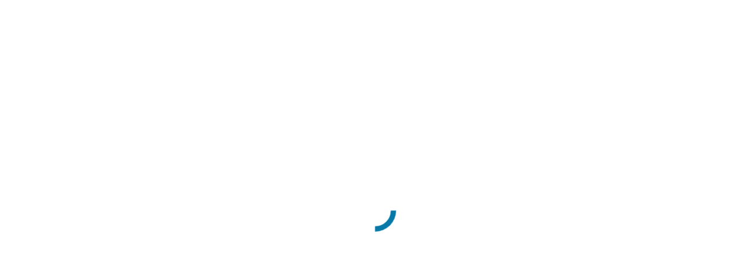

--- FILE ---
content_type: text/html; charset=UTF-8
request_url: https://cfgs.yildiz.edu.tr/kaybedecek-vaktimiz-kalmadi/
body_size: 28652
content:
<!DOCTYPE html>
<!--[if !(IE 6) | !(IE 7) | !(IE 8)  ]><!--><html lang="tr-TR" class="no-js">
<!--<![endif]--><head><script data-no-optimize="1">var litespeed_docref=sessionStorage.getItem("litespeed_docref");litespeed_docref&&(Object.defineProperty(document,"referrer",{get:function(){return litespeed_docref}}),sessionStorage.removeItem("litespeed_docref"));</script> <meta charset="UTF-8" /><link data-optimized="2" rel="stylesheet" href="https://cfgs.yildiz.edu.tr/wp-content/litespeed/css/4fb83c74f690e30988af1470aac9030a.css?ver=8285e" /><meta name="viewport" content="width=device-width, initial-scale=1, maximum-scale=1, user-scalable=0"><link rel="profile" href="https://gmpg.org/xfn/11" /><meta name='robots' content='index, follow, max-image-preview:large, max-snippet:-1, max-video-preview:-1' /><title>Kaybedecek vaktimiz kalmadı | CFGS</title><link rel="canonical" href="https://cfgs.yildiz.edu.tr/kaybedecek-vaktimiz-kalmadi/" /><meta property="og:locale" content="tr_TR" /><meta property="og:type" content="article" /><meta property="og:title" content="Kaybedecek vaktimiz kalmadı | CFGS" /><meta property="og:url" content="https://cfgs.yildiz.edu.tr/kaybedecek-vaktimiz-kalmadi/" /><meta property="og:site_name" content="CFGS" /><meta property="article:published_time" content="2021-08-27T09:00:39+00:00" /><meta property="article:modified_time" content="2024-06-26T21:49:22+00:00" /><meta property="og:image" content="https://cfgs.yildiz.edu.tr/wp-content/uploads/2022/02/Havva-yaldiz-2-min-scaled.jpg" /><meta property="og:image:width" content="1920" /><meta property="og:image:height" content="2560" /><meta property="og:image:type" content="image/jpeg" /><meta name="author" content="Mehmet ÖZGÜL" /><meta name="twitter:card" content="summary_large_image" /><meta name="twitter:creator" content="@ytucfgs" /><meta name="twitter:site" content="@ytucfgs" /><meta name="twitter:label1" content="Yazan:" /><meta name="twitter:data1" content="Mehmet ÖZGÜL" /><meta name="twitter:label2" content="Tahmini okuma süresi" /><meta name="twitter:data2" content="3 dakika" /> <script type="application/ld+json" class="yoast-schema-graph">{"@context":"https://schema.org","@graph":[{"@type":"Article","@id":"https://cfgs.yildiz.edu.tr/kaybedecek-vaktimiz-kalmadi/#article","isPartOf":{"@id":"https://cfgs.yildiz.edu.tr/kaybedecek-vaktimiz-kalmadi/"},"author":{"name":"Mehmet ÖZGÜL","@id":"https://cfgs.yildiz.edu.tr/#/schema/person/2a37eb1a2b3047dc3e57e984d4ce24d7"},"headline":"Kaybedecek vaktimiz kalmadı","datePublished":"2021-08-27T09:00:39+00:00","dateModified":"2024-06-26T21:49:22+00:00","mainEntityOfPage":{"@id":"https://cfgs.yildiz.edu.tr/kaybedecek-vaktimiz-kalmadi/"},"wordCount":804,"publisher":{"@id":"https://cfgs.yildiz.edu.tr/#organization"},"image":{"@id":"https://cfgs.yildiz.edu.tr/kaybedecek-vaktimiz-kalmadi/#primaryimage"},"thumbnailUrl":"https://cfgs.yildiz.edu.tr/wp-content/uploads/2022/02/Havva-yaldiz-2-min-scaled.jpg","articleSection":["Gazete &amp; Blog Yazısı"],"inLanguage":"tr"},{"@type":"WebPage","@id":"https://cfgs.yildiz.edu.tr/kaybedecek-vaktimiz-kalmadi/","url":"https://cfgs.yildiz.edu.tr/kaybedecek-vaktimiz-kalmadi/","name":"Kaybedecek vaktimiz kalmadı | CFGS","isPartOf":{"@id":"https://cfgs.yildiz.edu.tr/#website"},"primaryImageOfPage":{"@id":"https://cfgs.yildiz.edu.tr/kaybedecek-vaktimiz-kalmadi/#primaryimage"},"image":{"@id":"https://cfgs.yildiz.edu.tr/kaybedecek-vaktimiz-kalmadi/#primaryimage"},"thumbnailUrl":"https://cfgs.yildiz.edu.tr/wp-content/uploads/2022/02/Havva-yaldiz-2-min-scaled.jpg","datePublished":"2021-08-27T09:00:39+00:00","dateModified":"2024-06-26T21:49:22+00:00","breadcrumb":{"@id":"https://cfgs.yildiz.edu.tr/kaybedecek-vaktimiz-kalmadi/#breadcrumb"},"inLanguage":"tr","potentialAction":[{"@type":"ReadAction","target":["https://cfgs.yildiz.edu.tr/kaybedecek-vaktimiz-kalmadi/"]}]},{"@type":"ImageObject","inLanguage":"tr","@id":"https://cfgs.yildiz.edu.tr/kaybedecek-vaktimiz-kalmadi/#primaryimage","url":"https://cfgs.yildiz.edu.tr/wp-content/uploads/2022/02/Havva-yaldiz-2-min-scaled.jpg","contentUrl":"https://cfgs.yildiz.edu.tr/wp-content/uploads/2022/02/Havva-yaldiz-2-min-scaled.jpg","width":1920,"height":2560,"caption":"Yıldız Teknik Üniversitesi Davutpaşa Kampüsü"},{"@type":"BreadcrumbList","@id":"https://cfgs.yildiz.edu.tr/kaybedecek-vaktimiz-kalmadi/#breadcrumb","itemListElement":[{"@type":"ListItem","position":1,"name":"Anasayfa","item":"https://cfgs.yildiz.edu.tr/"},{"@type":"ListItem","position":2,"name":"Kaybedecek vaktimiz kalmadı"}]},{"@type":"WebSite","@id":"https://cfgs.yildiz.edu.tr/#website","url":"https://cfgs.yildiz.edu.tr/","name":"CFGS","description":"Center for Finance, Governance and Sustainability","publisher":{"@id":"https://cfgs.yildiz.edu.tr/#organization"},"potentialAction":[{"@type":"SearchAction","target":{"@type":"EntryPoint","urlTemplate":"https://cfgs.yildiz.edu.tr/?s={search_term_string}"},"query-input":"required name=search_term_string"}],"inLanguage":"tr"},{"@type":"Organization","@id":"https://cfgs.yildiz.edu.tr/#organization","name":"Center for Finance, Governance and Sustainability","url":"https://cfgs.yildiz.edu.tr/","logo":{"@type":"ImageObject","inLanguage":"tr","@id":"https://cfgs.yildiz.edu.tr/#/schema/logo/image/","url":"http://cfgs.yildiz.edu.tr/wp-content/uploads/2022/03/cfgs-logo-vectorized13.png","contentUrl":"http://cfgs.yildiz.edu.tr/wp-content/uploads/2022/03/cfgs-logo-vectorized13.png","width":512,"height":313,"caption":"Center for Finance, Governance and Sustainability"},"image":{"@id":"https://cfgs.yildiz.edu.tr/#/schema/logo/image/"},"sameAs":["https://tr.linkedin.com/company/center-for-finance-governance-and-sustainability-cfgs","https://twitter.com/ytucfgs"]},{"@type":"Person","@id":"https://cfgs.yildiz.edu.tr/#/schema/person/2a37eb1a2b3047dc3e57e984d4ce24d7","name":"Mehmet ÖZGÜL","image":{"@type":"ImageObject","inLanguage":"tr","@id":"https://cfgs.yildiz.edu.tr/#/schema/person/image/","url":"https://cfgs.yildiz.edu.tr/wp-content/litespeed/avatar/74c2362ed19bcc99a03626ade53c0570.jpg?ver=1768757645","contentUrl":"https://cfgs.yildiz.edu.tr/wp-content/litespeed/avatar/74c2362ed19bcc99a03626ade53c0570.jpg?ver=1768757645","caption":"Mehmet ÖZGÜL"},"sameAs":["http://cfgs.yildiz.edu.tr"]}]}</script> <link rel='dns-prefetch' href='//fonts.googleapis.com' /><link rel="alternate" type="application/rss+xml" title="CFGS &raquo; akışı" href="https://cfgs.yildiz.edu.tr/feed/" /><link rel="alternate" type="application/rss+xml" title="CFGS &raquo; yorum akışı" href="https://cfgs.yildiz.edu.tr/comments/feed/" /><link rel="alternate" type="application/rss+xml" title="CFGS &raquo; Kaybedecek vaktimiz kalmadı yorum akışı" href="https://cfgs.yildiz.edu.tr/kaybedecek-vaktimiz-kalmadi/feed/" /><link rel="alternate" title="oEmbed (JSON)" type="application/json+oembed" href="https://cfgs.yildiz.edu.tr/wp-json/oembed/1.0/embed?url=https%3A%2F%2Fcfgs.yildiz.edu.tr%2Fkaybedecek-vaktimiz-kalmadi%2F" /><link rel="alternate" title="oEmbed (XML)" type="text/xml+oembed" href="https://cfgs.yildiz.edu.tr/wp-json/oembed/1.0/embed?url=https%3A%2F%2Fcfgs.yildiz.edu.tr%2Fkaybedecek-vaktimiz-kalmadi%2F&#038;format=xml" />
 <script src="//www.googletagmanager.com/gtag/js?id=G-Y7K9315D03"  data-cfasync="false" data-wpfc-render="false" type="text/javascript" async></script> <script data-cfasync="false" data-wpfc-render="false" type="text/javascript">var mi_version = '9.11.1';
				var mi_track_user = true;
				var mi_no_track_reason = '';
								var MonsterInsightsDefaultLocations = {"page_location":"https:\/\/cfgs.yildiz.edu.tr\/kaybedecek-vaktimiz-kalmadi\/"};
								if ( typeof MonsterInsightsPrivacyGuardFilter === 'function' ) {
					var MonsterInsightsLocations = (typeof MonsterInsightsExcludeQuery === 'object') ? MonsterInsightsPrivacyGuardFilter( MonsterInsightsExcludeQuery ) : MonsterInsightsPrivacyGuardFilter( MonsterInsightsDefaultLocations );
				} else {
					var MonsterInsightsLocations = (typeof MonsterInsightsExcludeQuery === 'object') ? MonsterInsightsExcludeQuery : MonsterInsightsDefaultLocations;
				}

								var disableStrs = [
										'ga-disable-G-Y7K9315D03',
									];

				/* Function to detect opted out users */
				function __gtagTrackerIsOptedOut() {
					for (var index = 0; index < disableStrs.length; index++) {
						if (document.cookie.indexOf(disableStrs[index] + '=true') > -1) {
							return true;
						}
					}

					return false;
				}

				/* Disable tracking if the opt-out cookie exists. */
				if (__gtagTrackerIsOptedOut()) {
					for (var index = 0; index < disableStrs.length; index++) {
						window[disableStrs[index]] = true;
					}
				}

				/* Opt-out function */
				function __gtagTrackerOptout() {
					for (var index = 0; index < disableStrs.length; index++) {
						document.cookie = disableStrs[index] + '=true; expires=Thu, 31 Dec 2099 23:59:59 UTC; path=/';
						window[disableStrs[index]] = true;
					}
				}

				if ('undefined' === typeof gaOptout) {
					function gaOptout() {
						__gtagTrackerOptout();
					}
				}
								window.dataLayer = window.dataLayer || [];

				window.MonsterInsightsDualTracker = {
					helpers: {},
					trackers: {},
				};
				if (mi_track_user) {
					function __gtagDataLayer() {
						dataLayer.push(arguments);
					}

					function __gtagTracker(type, name, parameters) {
						if (!parameters) {
							parameters = {};
						}

						if (parameters.send_to) {
							__gtagDataLayer.apply(null, arguments);
							return;
						}

						if (type === 'event') {
														parameters.send_to = monsterinsights_frontend.v4_id;
							var hookName = name;
							if (typeof parameters['event_category'] !== 'undefined') {
								hookName = parameters['event_category'] + ':' + name;
							}

							if (typeof MonsterInsightsDualTracker.trackers[hookName] !== 'undefined') {
								MonsterInsightsDualTracker.trackers[hookName](parameters);
							} else {
								__gtagDataLayer('event', name, parameters);
							}
							
						} else {
							__gtagDataLayer.apply(null, arguments);
						}
					}

					__gtagTracker('js', new Date());
					__gtagTracker('set', {
						'developer_id.dZGIzZG': true,
											});
					if ( MonsterInsightsLocations.page_location ) {
						__gtagTracker('set', MonsterInsightsLocations);
					}
										__gtagTracker('config', 'G-Y7K9315D03', {"forceSSL":"true","link_attribution":"true"} );
										window.gtag = __gtagTracker;										(function () {
						/* https://developers.google.com/analytics/devguides/collection/analyticsjs/ */
						/* ga and __gaTracker compatibility shim. */
						var noopfn = function () {
							return null;
						};
						var newtracker = function () {
							return new Tracker();
						};
						var Tracker = function () {
							return null;
						};
						var p = Tracker.prototype;
						p.get = noopfn;
						p.set = noopfn;
						p.send = function () {
							var args = Array.prototype.slice.call(arguments);
							args.unshift('send');
							__gaTracker.apply(null, args);
						};
						var __gaTracker = function () {
							var len = arguments.length;
							if (len === 0) {
								return;
							}
							var f = arguments[len - 1];
							if (typeof f !== 'object' || f === null || typeof f.hitCallback !== 'function') {
								if ('send' === arguments[0]) {
									var hitConverted, hitObject = false, action;
									if ('event' === arguments[1]) {
										if ('undefined' !== typeof arguments[3]) {
											hitObject = {
												'eventAction': arguments[3],
												'eventCategory': arguments[2],
												'eventLabel': arguments[4],
												'value': arguments[5] ? arguments[5] : 1,
											}
										}
									}
									if ('pageview' === arguments[1]) {
										if ('undefined' !== typeof arguments[2]) {
											hitObject = {
												'eventAction': 'page_view',
												'page_path': arguments[2],
											}
										}
									}
									if (typeof arguments[2] === 'object') {
										hitObject = arguments[2];
									}
									if (typeof arguments[5] === 'object') {
										Object.assign(hitObject, arguments[5]);
									}
									if ('undefined' !== typeof arguments[1].hitType) {
										hitObject = arguments[1];
										if ('pageview' === hitObject.hitType) {
											hitObject.eventAction = 'page_view';
										}
									}
									if (hitObject) {
										action = 'timing' === arguments[1].hitType ? 'timing_complete' : hitObject.eventAction;
										hitConverted = mapArgs(hitObject);
										__gtagTracker('event', action, hitConverted);
									}
								}
								return;
							}

							function mapArgs(args) {
								var arg, hit = {};
								var gaMap = {
									'eventCategory': 'event_category',
									'eventAction': 'event_action',
									'eventLabel': 'event_label',
									'eventValue': 'event_value',
									'nonInteraction': 'non_interaction',
									'timingCategory': 'event_category',
									'timingVar': 'name',
									'timingValue': 'value',
									'timingLabel': 'event_label',
									'page': 'page_path',
									'location': 'page_location',
									'title': 'page_title',
									'referrer' : 'page_referrer',
								};
								for (arg in args) {
																		if (!(!args.hasOwnProperty(arg) || !gaMap.hasOwnProperty(arg))) {
										hit[gaMap[arg]] = args[arg];
									} else {
										hit[arg] = args[arg];
									}
								}
								return hit;
							}

							try {
								f.hitCallback();
							} catch (ex) {
							}
						};
						__gaTracker.create = newtracker;
						__gaTracker.getByName = newtracker;
						__gaTracker.getAll = function () {
							return [];
						};
						__gaTracker.remove = noopfn;
						__gaTracker.loaded = true;
						window['__gaTracker'] = __gaTracker;
					})();
									} else {
										console.log("");
					(function () {
						function __gtagTracker() {
							return null;
						}

						window['__gtagTracker'] = __gtagTracker;
						window['gtag'] = __gtagTracker;
					})();
									}</script> <style id='wp-img-auto-sizes-contain-inline-css' type='text/css'>img:is([sizes=auto i],[sizes^="auto," i]){contain-intrinsic-size:3000px 1500px}
/*# sourceURL=wp-img-auto-sizes-contain-inline-css */</style><style id='wp-block-heading-inline-css' type='text/css'>h1:where(.wp-block-heading).has-background,h2:where(.wp-block-heading).has-background,h3:where(.wp-block-heading).has-background,h4:where(.wp-block-heading).has-background,h5:where(.wp-block-heading).has-background,h6:where(.wp-block-heading).has-background{padding:1.25em 2.375em}h1.has-text-align-left[style*=writing-mode]:where([style*=vertical-lr]),h1.has-text-align-right[style*=writing-mode]:where([style*=vertical-rl]),h2.has-text-align-left[style*=writing-mode]:where([style*=vertical-lr]),h2.has-text-align-right[style*=writing-mode]:where([style*=vertical-rl]),h3.has-text-align-left[style*=writing-mode]:where([style*=vertical-lr]),h3.has-text-align-right[style*=writing-mode]:where([style*=vertical-rl]),h4.has-text-align-left[style*=writing-mode]:where([style*=vertical-lr]),h4.has-text-align-right[style*=writing-mode]:where([style*=vertical-rl]),h5.has-text-align-left[style*=writing-mode]:where([style*=vertical-lr]),h5.has-text-align-right[style*=writing-mode]:where([style*=vertical-rl]),h6.has-text-align-left[style*=writing-mode]:where([style*=vertical-lr]),h6.has-text-align-right[style*=writing-mode]:where([style*=vertical-rl]){rotate:180deg}
/*# sourceURL=https://cfgs.yildiz.edu.tr/wp-includes/blocks/heading/style.min.css */</style><style id='wp-block-group-inline-css' type='text/css'>.wp-block-group{box-sizing:border-box}:where(.wp-block-group.wp-block-group-is-layout-constrained){position:relative}
/*# sourceURL=https://cfgs.yildiz.edu.tr/wp-includes/blocks/group/style.min.css */</style><style id='wp-block-group-theme-inline-css' type='text/css'>:where(.wp-block-group.has-background){padding:1.25em 2.375em}
/*# sourceURL=https://cfgs.yildiz.edu.tr/wp-includes/blocks/group/theme.min.css */</style><style id='wp-block-paragraph-inline-css' type='text/css'>.is-small-text{font-size:.875em}.is-regular-text{font-size:1em}.is-large-text{font-size:2.25em}.is-larger-text{font-size:3em}.has-drop-cap:not(:focus):first-letter{float:left;font-size:8.4em;font-style:normal;font-weight:100;line-height:.68;margin:.05em .1em 0 0;text-transform:uppercase}body.rtl .has-drop-cap:not(:focus):first-letter{float:none;margin-left:.1em}p.has-drop-cap.has-background{overflow:hidden}:root :where(p.has-background){padding:1.25em 2.375em}:where(p.has-text-color:not(.has-link-color)) a{color:inherit}p.has-text-align-left[style*="writing-mode:vertical-lr"],p.has-text-align-right[style*="writing-mode:vertical-rl"]{rotate:180deg}
/*# sourceURL=https://cfgs.yildiz.edu.tr/wp-includes/blocks/paragraph/style.min.css */</style><style id='wp-block-social-links-inline-css' type='text/css'>.wp-block-social-links{background:none;box-sizing:border-box;margin-left:0;padding-left:0;padding-right:0;text-indent:0}.wp-block-social-links .wp-social-link a,.wp-block-social-links .wp-social-link a:hover{border-bottom:0;box-shadow:none;text-decoration:none}.wp-block-social-links .wp-social-link svg{height:1em;width:1em}.wp-block-social-links .wp-social-link span:not(.screen-reader-text){font-size:.65em;margin-left:.5em;margin-right:.5em}.wp-block-social-links.has-small-icon-size{font-size:16px}.wp-block-social-links,.wp-block-social-links.has-normal-icon-size{font-size:24px}.wp-block-social-links.has-large-icon-size{font-size:36px}.wp-block-social-links.has-huge-icon-size{font-size:48px}.wp-block-social-links.aligncenter{display:flex;justify-content:center}.wp-block-social-links.alignright{justify-content:flex-end}.wp-block-social-link{border-radius:9999px;display:block}@media not (prefers-reduced-motion){.wp-block-social-link{transition:transform .1s ease}}.wp-block-social-link{height:auto}.wp-block-social-link a{align-items:center;display:flex;line-height:0}.wp-block-social-link:hover{transform:scale(1.1)}.wp-block-social-links .wp-block-social-link.wp-social-link{display:inline-block;margin:0;padding:0}.wp-block-social-links .wp-block-social-link.wp-social-link .wp-block-social-link-anchor,.wp-block-social-links .wp-block-social-link.wp-social-link .wp-block-social-link-anchor svg,.wp-block-social-links .wp-block-social-link.wp-social-link .wp-block-social-link-anchor:active,.wp-block-social-links .wp-block-social-link.wp-social-link .wp-block-social-link-anchor:hover,.wp-block-social-links .wp-block-social-link.wp-social-link .wp-block-social-link-anchor:visited{color:currentColor;fill:currentColor}:where(.wp-block-social-links:not(.is-style-logos-only)) .wp-social-link{background-color:#f0f0f0;color:#444}:where(.wp-block-social-links:not(.is-style-logos-only)) .wp-social-link-amazon{background-color:#f90;color:#fff}:where(.wp-block-social-links:not(.is-style-logos-only)) .wp-social-link-bandcamp{background-color:#1ea0c3;color:#fff}:where(.wp-block-social-links:not(.is-style-logos-only)) .wp-social-link-behance{background-color:#0757fe;color:#fff}:where(.wp-block-social-links:not(.is-style-logos-only)) .wp-social-link-bluesky{background-color:#0a7aff;color:#fff}:where(.wp-block-social-links:not(.is-style-logos-only)) .wp-social-link-codepen{background-color:#1e1f26;color:#fff}:where(.wp-block-social-links:not(.is-style-logos-only)) .wp-social-link-deviantart{background-color:#02e49b;color:#fff}:where(.wp-block-social-links:not(.is-style-logos-only)) .wp-social-link-discord{background-color:#5865f2;color:#fff}:where(.wp-block-social-links:not(.is-style-logos-only)) .wp-social-link-dribbble{background-color:#e94c89;color:#fff}:where(.wp-block-social-links:not(.is-style-logos-only)) .wp-social-link-dropbox{background-color:#4280ff;color:#fff}:where(.wp-block-social-links:not(.is-style-logos-only)) .wp-social-link-etsy{background-color:#f45800;color:#fff}:where(.wp-block-social-links:not(.is-style-logos-only)) .wp-social-link-facebook{background-color:#0866ff;color:#fff}:where(.wp-block-social-links:not(.is-style-logos-only)) .wp-social-link-fivehundredpx{background-color:#000;color:#fff}:where(.wp-block-social-links:not(.is-style-logos-only)) .wp-social-link-flickr{background-color:#0461dd;color:#fff}:where(.wp-block-social-links:not(.is-style-logos-only)) .wp-social-link-foursquare{background-color:#e65678;color:#fff}:where(.wp-block-social-links:not(.is-style-logos-only)) .wp-social-link-github{background-color:#24292d;color:#fff}:where(.wp-block-social-links:not(.is-style-logos-only)) .wp-social-link-goodreads{background-color:#eceadd;color:#382110}:where(.wp-block-social-links:not(.is-style-logos-only)) .wp-social-link-google{background-color:#ea4434;color:#fff}:where(.wp-block-social-links:not(.is-style-logos-only)) .wp-social-link-gravatar{background-color:#1d4fc4;color:#fff}:where(.wp-block-social-links:not(.is-style-logos-only)) .wp-social-link-instagram{background-color:#f00075;color:#fff}:where(.wp-block-social-links:not(.is-style-logos-only)) .wp-social-link-lastfm{background-color:#e21b24;color:#fff}:where(.wp-block-social-links:not(.is-style-logos-only)) .wp-social-link-linkedin{background-color:#0d66c2;color:#fff}:where(.wp-block-social-links:not(.is-style-logos-only)) .wp-social-link-mastodon{background-color:#3288d4;color:#fff}:where(.wp-block-social-links:not(.is-style-logos-only)) .wp-social-link-medium{background-color:#000;color:#fff}:where(.wp-block-social-links:not(.is-style-logos-only)) .wp-social-link-meetup{background-color:#f6405f;color:#fff}:where(.wp-block-social-links:not(.is-style-logos-only)) .wp-social-link-patreon{background-color:#000;color:#fff}:where(.wp-block-social-links:not(.is-style-logos-only)) .wp-social-link-pinterest{background-color:#e60122;color:#fff}:where(.wp-block-social-links:not(.is-style-logos-only)) .wp-social-link-pocket{background-color:#ef4155;color:#fff}:where(.wp-block-social-links:not(.is-style-logos-only)) .wp-social-link-reddit{background-color:#ff4500;color:#fff}:where(.wp-block-social-links:not(.is-style-logos-only)) .wp-social-link-skype{background-color:#0478d7;color:#fff}:where(.wp-block-social-links:not(.is-style-logos-only)) .wp-social-link-snapchat{background-color:#fefc00;color:#fff;stroke:#000}:where(.wp-block-social-links:not(.is-style-logos-only)) .wp-social-link-soundcloud{background-color:#ff5600;color:#fff}:where(.wp-block-social-links:not(.is-style-logos-only)) .wp-social-link-spotify{background-color:#1bd760;color:#fff}:where(.wp-block-social-links:not(.is-style-logos-only)) .wp-social-link-telegram{background-color:#2aabee;color:#fff}:where(.wp-block-social-links:not(.is-style-logos-only)) .wp-social-link-threads{background-color:#000;color:#fff}:where(.wp-block-social-links:not(.is-style-logos-only)) .wp-social-link-tiktok{background-color:#000;color:#fff}:where(.wp-block-social-links:not(.is-style-logos-only)) .wp-social-link-tumblr{background-color:#011835;color:#fff}:where(.wp-block-social-links:not(.is-style-logos-only)) .wp-social-link-twitch{background-color:#6440a4;color:#fff}:where(.wp-block-social-links:not(.is-style-logos-only)) .wp-social-link-twitter{background-color:#1da1f2;color:#fff}:where(.wp-block-social-links:not(.is-style-logos-only)) .wp-social-link-vimeo{background-color:#1eb7ea;color:#fff}:where(.wp-block-social-links:not(.is-style-logos-only)) .wp-social-link-vk{background-color:#4680c2;color:#fff}:where(.wp-block-social-links:not(.is-style-logos-only)) .wp-social-link-wordpress{background-color:#3499cd;color:#fff}:where(.wp-block-social-links:not(.is-style-logos-only)) .wp-social-link-whatsapp{background-color:#25d366;color:#fff}:where(.wp-block-social-links:not(.is-style-logos-only)) .wp-social-link-x{background-color:#000;color:#fff}:where(.wp-block-social-links:not(.is-style-logos-only)) .wp-social-link-yelp{background-color:#d32422;color:#fff}:where(.wp-block-social-links:not(.is-style-logos-only)) .wp-social-link-youtube{background-color:red;color:#fff}:where(.wp-block-social-links.is-style-logos-only) .wp-social-link{background:none}:where(.wp-block-social-links.is-style-logos-only) .wp-social-link svg{height:1.25em;width:1.25em}:where(.wp-block-social-links.is-style-logos-only) .wp-social-link-amazon{color:#f90}:where(.wp-block-social-links.is-style-logos-only) .wp-social-link-bandcamp{color:#1ea0c3}:where(.wp-block-social-links.is-style-logos-only) .wp-social-link-behance{color:#0757fe}:where(.wp-block-social-links.is-style-logos-only) .wp-social-link-bluesky{color:#0a7aff}:where(.wp-block-social-links.is-style-logos-only) .wp-social-link-codepen{color:#1e1f26}:where(.wp-block-social-links.is-style-logos-only) .wp-social-link-deviantart{color:#02e49b}:where(.wp-block-social-links.is-style-logos-only) .wp-social-link-discord{color:#5865f2}:where(.wp-block-social-links.is-style-logos-only) .wp-social-link-dribbble{color:#e94c89}:where(.wp-block-social-links.is-style-logos-only) .wp-social-link-dropbox{color:#4280ff}:where(.wp-block-social-links.is-style-logos-only) .wp-social-link-etsy{color:#f45800}:where(.wp-block-social-links.is-style-logos-only) .wp-social-link-facebook{color:#0866ff}:where(.wp-block-social-links.is-style-logos-only) .wp-social-link-fivehundredpx{color:#000}:where(.wp-block-social-links.is-style-logos-only) .wp-social-link-flickr{color:#0461dd}:where(.wp-block-social-links.is-style-logos-only) .wp-social-link-foursquare{color:#e65678}:where(.wp-block-social-links.is-style-logos-only) .wp-social-link-github{color:#24292d}:where(.wp-block-social-links.is-style-logos-only) .wp-social-link-goodreads{color:#382110}:where(.wp-block-social-links.is-style-logos-only) .wp-social-link-google{color:#ea4434}:where(.wp-block-social-links.is-style-logos-only) .wp-social-link-gravatar{color:#1d4fc4}:where(.wp-block-social-links.is-style-logos-only) .wp-social-link-instagram{color:#f00075}:where(.wp-block-social-links.is-style-logos-only) .wp-social-link-lastfm{color:#e21b24}:where(.wp-block-social-links.is-style-logos-only) .wp-social-link-linkedin{color:#0d66c2}:where(.wp-block-social-links.is-style-logos-only) .wp-social-link-mastodon{color:#3288d4}:where(.wp-block-social-links.is-style-logos-only) .wp-social-link-medium{color:#000}:where(.wp-block-social-links.is-style-logos-only) .wp-social-link-meetup{color:#f6405f}:where(.wp-block-social-links.is-style-logos-only) .wp-social-link-patreon{color:#000}:where(.wp-block-social-links.is-style-logos-only) .wp-social-link-pinterest{color:#e60122}:where(.wp-block-social-links.is-style-logos-only) .wp-social-link-pocket{color:#ef4155}:where(.wp-block-social-links.is-style-logos-only) .wp-social-link-reddit{color:#ff4500}:where(.wp-block-social-links.is-style-logos-only) .wp-social-link-skype{color:#0478d7}:where(.wp-block-social-links.is-style-logos-only) .wp-social-link-snapchat{color:#fff;stroke:#000}:where(.wp-block-social-links.is-style-logos-only) .wp-social-link-soundcloud{color:#ff5600}:where(.wp-block-social-links.is-style-logos-only) .wp-social-link-spotify{color:#1bd760}:where(.wp-block-social-links.is-style-logos-only) .wp-social-link-telegram{color:#2aabee}:where(.wp-block-social-links.is-style-logos-only) .wp-social-link-threads{color:#000}:where(.wp-block-social-links.is-style-logos-only) .wp-social-link-tiktok{color:#000}:where(.wp-block-social-links.is-style-logos-only) .wp-social-link-tumblr{color:#011835}:where(.wp-block-social-links.is-style-logos-only) .wp-social-link-twitch{color:#6440a4}:where(.wp-block-social-links.is-style-logos-only) .wp-social-link-twitter{color:#1da1f2}:where(.wp-block-social-links.is-style-logos-only) .wp-social-link-vimeo{color:#1eb7ea}:where(.wp-block-social-links.is-style-logos-only) .wp-social-link-vk{color:#4680c2}:where(.wp-block-social-links.is-style-logos-only) .wp-social-link-whatsapp{color:#25d366}:where(.wp-block-social-links.is-style-logos-only) .wp-social-link-wordpress{color:#3499cd}:where(.wp-block-social-links.is-style-logos-only) .wp-social-link-x{color:#000}:where(.wp-block-social-links.is-style-logos-only) .wp-social-link-yelp{color:#d32422}:where(.wp-block-social-links.is-style-logos-only) .wp-social-link-youtube{color:red}.wp-block-social-links.is-style-pill-shape .wp-social-link{width:auto}:root :where(.wp-block-social-links .wp-social-link a){padding:.25em}:root :where(.wp-block-social-links.is-style-logos-only .wp-social-link a){padding:0}:root :where(.wp-block-social-links.is-style-pill-shape .wp-social-link a){padding-left:.6666666667em;padding-right:.6666666667em}.wp-block-social-links:not(.has-icon-color):not(.has-icon-background-color) .wp-social-link-snapchat .wp-block-social-link-label{color:#000}
/*# sourceURL=https://cfgs.yildiz.edu.tr/wp-includes/blocks/social-links/style.min.css */</style><style id='global-styles-inline-css' type='text/css'>:root{--wp--preset--aspect-ratio--square: 1;--wp--preset--aspect-ratio--4-3: 4/3;--wp--preset--aspect-ratio--3-4: 3/4;--wp--preset--aspect-ratio--3-2: 3/2;--wp--preset--aspect-ratio--2-3: 2/3;--wp--preset--aspect-ratio--16-9: 16/9;--wp--preset--aspect-ratio--9-16: 9/16;--wp--preset--color--black: #000000;--wp--preset--color--cyan-bluish-gray: #abb8c3;--wp--preset--color--white: #FFF;--wp--preset--color--pale-pink: #f78da7;--wp--preset--color--vivid-red: #cf2e2e;--wp--preset--color--luminous-vivid-orange: #ff6900;--wp--preset--color--luminous-vivid-amber: #fcb900;--wp--preset--color--light-green-cyan: #7bdcb5;--wp--preset--color--vivid-green-cyan: #00d084;--wp--preset--color--pale-cyan-blue: #8ed1fc;--wp--preset--color--vivid-cyan-blue: #0693e3;--wp--preset--color--vivid-purple: #9b51e0;--wp--preset--color--accent: #0679a8;--wp--preset--color--dark-gray: #111;--wp--preset--color--light-gray: #767676;--wp--preset--gradient--vivid-cyan-blue-to-vivid-purple: linear-gradient(135deg,rgb(6,147,227) 0%,rgb(155,81,224) 100%);--wp--preset--gradient--light-green-cyan-to-vivid-green-cyan: linear-gradient(135deg,rgb(122,220,180) 0%,rgb(0,208,130) 100%);--wp--preset--gradient--luminous-vivid-amber-to-luminous-vivid-orange: linear-gradient(135deg,rgb(252,185,0) 0%,rgb(255,105,0) 100%);--wp--preset--gradient--luminous-vivid-orange-to-vivid-red: linear-gradient(135deg,rgb(255,105,0) 0%,rgb(207,46,46) 100%);--wp--preset--gradient--very-light-gray-to-cyan-bluish-gray: linear-gradient(135deg,rgb(238,238,238) 0%,rgb(169,184,195) 100%);--wp--preset--gradient--cool-to-warm-spectrum: linear-gradient(135deg,rgb(74,234,220) 0%,rgb(151,120,209) 20%,rgb(207,42,186) 40%,rgb(238,44,130) 60%,rgb(251,105,98) 80%,rgb(254,248,76) 100%);--wp--preset--gradient--blush-light-purple: linear-gradient(135deg,rgb(255,206,236) 0%,rgb(152,150,240) 100%);--wp--preset--gradient--blush-bordeaux: linear-gradient(135deg,rgb(254,205,165) 0%,rgb(254,45,45) 50%,rgb(107,0,62) 100%);--wp--preset--gradient--luminous-dusk: linear-gradient(135deg,rgb(255,203,112) 0%,rgb(199,81,192) 50%,rgb(65,88,208) 100%);--wp--preset--gradient--pale-ocean: linear-gradient(135deg,rgb(255,245,203) 0%,rgb(182,227,212) 50%,rgb(51,167,181) 100%);--wp--preset--gradient--electric-grass: linear-gradient(135deg,rgb(202,248,128) 0%,rgb(113,206,126) 100%);--wp--preset--gradient--midnight: linear-gradient(135deg,rgb(2,3,129) 0%,rgb(40,116,252) 100%);--wp--preset--font-size--small: 13px;--wp--preset--font-size--medium: 20px;--wp--preset--font-size--large: 36px;--wp--preset--font-size--x-large: 42px;--wp--preset--spacing--20: 0.44rem;--wp--preset--spacing--30: 0.67rem;--wp--preset--spacing--40: 1rem;--wp--preset--spacing--50: 1.5rem;--wp--preset--spacing--60: 2.25rem;--wp--preset--spacing--70: 3.38rem;--wp--preset--spacing--80: 5.06rem;--wp--preset--shadow--natural: 6px 6px 9px rgba(0, 0, 0, 0.2);--wp--preset--shadow--deep: 12px 12px 50px rgba(0, 0, 0, 0.4);--wp--preset--shadow--sharp: 6px 6px 0px rgba(0, 0, 0, 0.2);--wp--preset--shadow--outlined: 6px 6px 0px -3px rgb(255, 255, 255), 6px 6px rgb(0, 0, 0);--wp--preset--shadow--crisp: 6px 6px 0px rgb(0, 0, 0);}:where(.is-layout-flex){gap: 0.5em;}:where(.is-layout-grid){gap: 0.5em;}body .is-layout-flex{display: flex;}.is-layout-flex{flex-wrap: wrap;align-items: center;}.is-layout-flex > :is(*, div){margin: 0;}body .is-layout-grid{display: grid;}.is-layout-grid > :is(*, div){margin: 0;}:where(.wp-block-columns.is-layout-flex){gap: 2em;}:where(.wp-block-columns.is-layout-grid){gap: 2em;}:where(.wp-block-post-template.is-layout-flex){gap: 1.25em;}:where(.wp-block-post-template.is-layout-grid){gap: 1.25em;}.has-black-color{color: var(--wp--preset--color--black) !important;}.has-cyan-bluish-gray-color{color: var(--wp--preset--color--cyan-bluish-gray) !important;}.has-white-color{color: var(--wp--preset--color--white) !important;}.has-pale-pink-color{color: var(--wp--preset--color--pale-pink) !important;}.has-vivid-red-color{color: var(--wp--preset--color--vivid-red) !important;}.has-luminous-vivid-orange-color{color: var(--wp--preset--color--luminous-vivid-orange) !important;}.has-luminous-vivid-amber-color{color: var(--wp--preset--color--luminous-vivid-amber) !important;}.has-light-green-cyan-color{color: var(--wp--preset--color--light-green-cyan) !important;}.has-vivid-green-cyan-color{color: var(--wp--preset--color--vivid-green-cyan) !important;}.has-pale-cyan-blue-color{color: var(--wp--preset--color--pale-cyan-blue) !important;}.has-vivid-cyan-blue-color{color: var(--wp--preset--color--vivid-cyan-blue) !important;}.has-vivid-purple-color{color: var(--wp--preset--color--vivid-purple) !important;}.has-black-background-color{background-color: var(--wp--preset--color--black) !important;}.has-cyan-bluish-gray-background-color{background-color: var(--wp--preset--color--cyan-bluish-gray) !important;}.has-white-background-color{background-color: var(--wp--preset--color--white) !important;}.has-pale-pink-background-color{background-color: var(--wp--preset--color--pale-pink) !important;}.has-vivid-red-background-color{background-color: var(--wp--preset--color--vivid-red) !important;}.has-luminous-vivid-orange-background-color{background-color: var(--wp--preset--color--luminous-vivid-orange) !important;}.has-luminous-vivid-amber-background-color{background-color: var(--wp--preset--color--luminous-vivid-amber) !important;}.has-light-green-cyan-background-color{background-color: var(--wp--preset--color--light-green-cyan) !important;}.has-vivid-green-cyan-background-color{background-color: var(--wp--preset--color--vivid-green-cyan) !important;}.has-pale-cyan-blue-background-color{background-color: var(--wp--preset--color--pale-cyan-blue) !important;}.has-vivid-cyan-blue-background-color{background-color: var(--wp--preset--color--vivid-cyan-blue) !important;}.has-vivid-purple-background-color{background-color: var(--wp--preset--color--vivid-purple) !important;}.has-black-border-color{border-color: var(--wp--preset--color--black) !important;}.has-cyan-bluish-gray-border-color{border-color: var(--wp--preset--color--cyan-bluish-gray) !important;}.has-white-border-color{border-color: var(--wp--preset--color--white) !important;}.has-pale-pink-border-color{border-color: var(--wp--preset--color--pale-pink) !important;}.has-vivid-red-border-color{border-color: var(--wp--preset--color--vivid-red) !important;}.has-luminous-vivid-orange-border-color{border-color: var(--wp--preset--color--luminous-vivid-orange) !important;}.has-luminous-vivid-amber-border-color{border-color: var(--wp--preset--color--luminous-vivid-amber) !important;}.has-light-green-cyan-border-color{border-color: var(--wp--preset--color--light-green-cyan) !important;}.has-vivid-green-cyan-border-color{border-color: var(--wp--preset--color--vivid-green-cyan) !important;}.has-pale-cyan-blue-border-color{border-color: var(--wp--preset--color--pale-cyan-blue) !important;}.has-vivid-cyan-blue-border-color{border-color: var(--wp--preset--color--vivid-cyan-blue) !important;}.has-vivid-purple-border-color{border-color: var(--wp--preset--color--vivid-purple) !important;}.has-vivid-cyan-blue-to-vivid-purple-gradient-background{background: var(--wp--preset--gradient--vivid-cyan-blue-to-vivid-purple) !important;}.has-light-green-cyan-to-vivid-green-cyan-gradient-background{background: var(--wp--preset--gradient--light-green-cyan-to-vivid-green-cyan) !important;}.has-luminous-vivid-amber-to-luminous-vivid-orange-gradient-background{background: var(--wp--preset--gradient--luminous-vivid-amber-to-luminous-vivid-orange) !important;}.has-luminous-vivid-orange-to-vivid-red-gradient-background{background: var(--wp--preset--gradient--luminous-vivid-orange-to-vivid-red) !important;}.has-very-light-gray-to-cyan-bluish-gray-gradient-background{background: var(--wp--preset--gradient--very-light-gray-to-cyan-bluish-gray) !important;}.has-cool-to-warm-spectrum-gradient-background{background: var(--wp--preset--gradient--cool-to-warm-spectrum) !important;}.has-blush-light-purple-gradient-background{background: var(--wp--preset--gradient--blush-light-purple) !important;}.has-blush-bordeaux-gradient-background{background: var(--wp--preset--gradient--blush-bordeaux) !important;}.has-luminous-dusk-gradient-background{background: var(--wp--preset--gradient--luminous-dusk) !important;}.has-pale-ocean-gradient-background{background: var(--wp--preset--gradient--pale-ocean) !important;}.has-electric-grass-gradient-background{background: var(--wp--preset--gradient--electric-grass) !important;}.has-midnight-gradient-background{background: var(--wp--preset--gradient--midnight) !important;}.has-small-font-size{font-size: var(--wp--preset--font-size--small) !important;}.has-medium-font-size{font-size: var(--wp--preset--font-size--medium) !important;}.has-large-font-size{font-size: var(--wp--preset--font-size--large) !important;}.has-x-large-font-size{font-size: var(--wp--preset--font-size--x-large) !important;}
/*# sourceURL=global-styles-inline-css */</style><style id='core-block-supports-inline-css' type='text/css'>.wp-container-core-social-links-is-layout-16018d1d{justify-content:center;}
/*# sourceURL=core-block-supports-inline-css */</style><style id='classic-theme-styles-inline-css' type='text/css'>/*! This file is auto-generated */
.wp-block-button__link{color:#fff;background-color:#32373c;border-radius:9999px;box-shadow:none;text-decoration:none;padding:calc(.667em + 2px) calc(1.333em + 2px);font-size:1.125em}.wp-block-file__button{background:#32373c;color:#fff;text-decoration:none}
/*# sourceURL=/wp-includes/css/classic-themes.min.css */</style><style id='dt-main-inline-css' type='text/css'>body #load {
  display: block;
  height: 100%;
  overflow: hidden;
  position: fixed;
  width: 100%;
  z-index: 9901;
  opacity: 1;
  visibility: visible;
  transition: all .35s ease-out;
}
.load-wrap {
  width: 100%;
  height: 100%;
  background-position: center center;
  background-repeat: no-repeat;
  text-align: center;
  display: -ms-flexbox;
  display: -ms-flex;
  display: flex;
  -ms-align-items: center;
  -ms-flex-align: center;
  align-items: center;
  -ms-flex-flow: column wrap;
  flex-flow: column wrap;
  -ms-flex-pack: center;
  -ms-justify-content: center;
  justify-content: center;
}
.load-wrap > svg {
  position: absolute;
  top: 50%;
  left: 50%;
  transform: translate(-50%,-50%);
}
#load {
  background: var(--the7-elementor-beautiful-loading-bg,#ffffff);
  --the7-beautiful-spinner-color2: var(--the7-beautiful-spinner-color,#0679a8);
}

/*# sourceURL=dt-main-inline-css */</style> <script type="litespeed/javascript" data-src="https://cfgs.yildiz.edu.tr/wp-includes/js/jquery/jquery.min.js" id="jquery-core-js"></script> <script type="litespeed/javascript" data-src="https://cfgs.yildiz.edu.tr/wp-content/plugins/google-analytics-for-wordpress/assets/js/frontend-gtag.min.js" id="monsterinsights-frontend-script-js"="async" data-wp-strategy="async"></script> <script data-cfasync="false" data-wpfc-render="false" type="text/javascript" id='monsterinsights-frontend-script-js-extra'>/*  */
var monsterinsights_frontend = {"js_events_tracking":"true","download_extensions":"doc,pdf,ppt,zip,xls,docx,pptx,xlsx","inbound_paths":"[{\"path\":\"\\\/go\\\/\",\"label\":\"affiliate\"},{\"path\":\"\\\/recommend\\\/\",\"label\":\"affiliate\"}]","home_url":"https:\/\/cfgs.yildiz.edu.tr","hash_tracking":"false","v4_id":"G-Y7K9315D03"};/*  */</script> <script id="dt-above-fold-js-extra" type="litespeed/javascript">var dtLocal={"themeUrl":"https://cfgs.yildiz.edu.tr/wp-content/themes/dt-the7","passText":"To view this protected post, enter the password below:","moreButtonText":{"loading":"Loading...","loadMore":"Daha fazla g\u00f6ster"},"postID":"5165","ajaxurl":"https://cfgs.yildiz.edu.tr/wp-admin/admin-ajax.php","REST":{"baseUrl":"https://cfgs.yildiz.edu.tr/wp-json/the7/v1","endpoints":{"sendMail":"/send-mail"}},"contactMessages":{"required":"One or more fields have an error. Please check and try again.","terms":"Please accept the privacy policy.","fillTheCaptchaError":"Please, fill the captcha."},"captchaSiteKey":"","ajaxNonce":"a8cbae3c12","pageData":"","themeSettings":{"smoothScroll":"off","lazyLoading":!1,"desktopHeader":{"height":140},"ToggleCaptionEnabled":"disabled","ToggleCaption":"Navigation","floatingHeader":{"showAfter":140,"showMenu":!0,"height":60,"logo":{"showLogo":!0,"html":"\u003Cimg class=\" preload-me\" src=\"https://cfgs.yildiz.edu.tr/wp-content/uploads/2022/02/cfgs_white_logo_hd.png\" srcset=\"https://cfgs.yildiz.edu.tr/wp-content/uploads/2022/02/cfgs_white_logo_hd.png 118w, https://cfgs.yildiz.edu.tr/wp-content/uploads/2022/02/cfgs_white_logo_hd.png 118w\" width=\"118\" height=\"77\"   sizes=\"118px\" alt=\"CFGS\" /\u003E","url":"https://cfgs.yildiz.edu.tr/"}},"topLine":{"floatingTopLine":{"logo":{"showLogo":!1,"html":""}}},"mobileHeader":{"firstSwitchPoint":1082,"secondSwitchPoint":778,"firstSwitchPointHeight":60,"secondSwitchPointHeight":60,"mobileToggleCaptionEnabled":"disabled","mobileToggleCaption":"Menu"},"stickyMobileHeaderFirstSwitch":{"logo":{"html":"\u003Cimg class=\" preload-me\" src=\"https://cfgs.yildiz.edu.tr/wp-content/uploads/2022/02/cfgs_white_logo_hd.png\" srcset=\"https://cfgs.yildiz.edu.tr/wp-content/uploads/2022/02/cfgs_white_logo_hd.png 118w, https://cfgs.yildiz.edu.tr/wp-content/uploads/2022/02/cfgs_white_logo_hd.png 118w\" width=\"118\" height=\"77\"   sizes=\"118px\" alt=\"CFGS\" /\u003E"}},"stickyMobileHeaderSecondSwitch":{"logo":{"html":"\u003Cimg class=\" preload-me\" src=\"https://cfgs.yildiz.edu.tr/wp-content/uploads/2022/02/cfgs_white_logo_hd.png\" srcset=\"https://cfgs.yildiz.edu.tr/wp-content/uploads/2022/02/cfgs_white_logo_hd.png 118w, https://cfgs.yildiz.edu.tr/wp-content/uploads/2022/02/cfgs_white_logo_hd.png 118w\" width=\"118\" height=\"77\"   sizes=\"118px\" alt=\"CFGS\" /\u003E"}},"sidebar":{"switchPoint":990},"boxedWidth":"1340px"},"VCMobileScreenWidth":"778","elementor":{"settings":{"container_width":1140}}};var dtShare={"shareButtonText":{"facebook":"Share on Facebook","twitter":"Tweet","pinterest":"Pin it","linkedin":"Share on Linkedin","whatsapp":"Share on Whatsapp"},"overlayOpacity":"85"}</script> <link rel="https://api.w.org/" href="https://cfgs.yildiz.edu.tr/wp-json/" /><link rel="alternate" title="JSON" type="application/json" href="https://cfgs.yildiz.edu.tr/wp-json/wp/v2/posts/5165" /><link rel="EditURI" type="application/rsd+xml" title="RSD" href="https://cfgs.yildiz.edu.tr/xmlrpc.php?rsd" /><meta name="generator" content="WordPress 6.9" /><link rel='shortlink' href='https://cfgs.yildiz.edu.tr/?p=5165' /><link rel="pingback" href="https://cfgs.yildiz.edu.tr/xmlrpc.php"> <script data-cfasync="false">var dFlipLocation = "https://cfgs.yildiz.edu.tr/wp-content/plugins/3d-flipbook-dflip-lite/assets/"; var dFlipWPGlobal = {"text":{"toggleSound":"Turn on\/off Sound","toggleThumbnails":"Toggle Thumbnails","toggleOutline":"Toggle Outline\/Bookmark","previousPage":"Previous Page","nextPage":"Next Page","toggleFullscreen":"Toggle Fullscreen","zoomIn":"Zoom In","zoomOut":"Zoom Out","toggleHelp":"Toggle Help","singlePageMode":"Single Page Mode","doublePageMode":"Double Page Mode","downloadPDFFile":"Download PDF File","gotoFirstPage":"Goto First Page","gotoLastPage":"Goto Last Page","share":"Share","mailSubject":"I wanted you to see this FlipBook","mailBody":"Check out this site {{url}}","loading":"DearFlip: Loading "},"moreControls":"download,pageMode,startPage,endPage,sound","hideControls":"","scrollWheel":"true","backgroundColor":"#777","backgroundImage":"","height":"auto","paddingLeft":"20","paddingRight":"20","controlsPosition":"bottom","duration":800,"soundEnable":"true","enableDownload":"true","enableAnnotation":"false","enableAnalytics":"false","webgl":"true","hard":"none","maxTextureSize":"1600","rangeChunkSize":"524288","zoomRatio":1.5,"stiffness":3,"pageMode":"0","singlePageMode":"0","pageSize":"0","autoPlay":"false","autoPlayDuration":5000,"autoPlayStart":"false","linkTarget":"2","sharePrefix":"dearflip-"};</script><meta name="generator" content="Powered by WPBakery Page Builder - drag and drop page builder for WordPress."/><meta name="generator" content="Powered by Slider Revolution 6.5.19 - responsive, Mobile-Friendly Slider Plugin for WordPress with comfortable drag and drop interface." /> <script id="the7-loader-script" type="litespeed/javascript">document.addEventListener("DOMContentLiteSpeedLoaded",function(event){var load=document.getElementById("load");if(!load.classList.contains('loader-removed')){var removeLoading=setTimeout(function(){load.className+=" loader-removed"},300)}})</script> <link rel="icon" href="https://cfgs.yildiz.edu.tr/wp-content/uploads/2022/01/gsfdgsfdgdf.png" type="image/png" sizes="16x16"/><link rel="icon" href="https://cfgs.yildiz.edu.tr/wp-content/uploads/2022/01/gsfdgsfdgdf.png" type="image/png" sizes="32x32"/><script type="litespeed/javascript">function setREVStartSize(e){window.RSIW=window.RSIW===undefined?window.innerWidth:window.RSIW;window.RSIH=window.RSIH===undefined?window.innerHeight:window.RSIH;try{var pw=document.getElementById(e.c).parentNode.offsetWidth,newh;pw=pw===0||isNaN(pw)?window.RSIW:pw;e.tabw=e.tabw===undefined?0:parseInt(e.tabw);e.thumbw=e.thumbw===undefined?0:parseInt(e.thumbw);e.tabh=e.tabh===undefined?0:parseInt(e.tabh);e.thumbh=e.thumbh===undefined?0:parseInt(e.thumbh);e.tabhide=e.tabhide===undefined?0:parseInt(e.tabhide);e.thumbhide=e.thumbhide===undefined?0:parseInt(e.thumbhide);e.mh=e.mh===undefined||e.mh==""||e.mh==="auto"?0:parseInt(e.mh,0);if(e.layout==="fullscreen"||e.l==="fullscreen")
newh=Math.max(e.mh,window.RSIH);else{e.gw=Array.isArray(e.gw)?e.gw:[e.gw];for(var i in e.rl)if(e.gw[i]===undefined||e.gw[i]===0)e.gw[i]=e.gw[i-1];e.gh=e.el===undefined||e.el===""||(Array.isArray(e.el)&&e.el.length==0)?e.gh:e.el;e.gh=Array.isArray(e.gh)?e.gh:[e.gh];for(var i in e.rl)if(e.gh[i]===undefined||e.gh[i]===0)e.gh[i]=e.gh[i-1];var nl=new Array(e.rl.length),ix=0,sl;e.tabw=e.tabhide>=pw?0:e.tabw;e.thumbw=e.thumbhide>=pw?0:e.thumbw;e.tabh=e.tabhide>=pw?0:e.tabh;e.thumbh=e.thumbhide>=pw?0:e.thumbh;for(var i in e.rl)nl[i]=e.rl[i]<window.RSIW?0:e.rl[i];sl=nl[0];for(var i in nl)if(sl>nl[i]&&nl[i]>0){sl=nl[i];ix=i}
var m=pw>(e.gw[ix]+e.tabw+e.thumbw)?1:(pw-(e.tabw+e.thumbw))/(e.gw[ix]);newh=(e.gh[ix]*m)+(e.tabh+e.thumbh)}
var el=document.getElementById(e.c);if(el!==null&&el)el.style.height=newh+"px";el=document.getElementById(e.c+"_wrapper");if(el!==null&&el){el.style.height=newh+"px";el.style.display="block"}}catch(e){console.log("Failure at Presize of Slider:"+e)}}</script> <style type="text/css" id="wp-custom-css">.mo-content-center{
	justify-content: center;
}
.unclickable > a:hover {
  cursor: pointer;
}
.widget_presscore-blog-posts{
	border-radius:20px !important;
}
.widget_presscore-testimonials-slider{
	border-radius: 20px !important;
}
.widget-title{
	text-align:center;
	margin-bottom: 1.5em;
	color: #B2C023 !important;
	font-family: Inter !important;
}
.post-format-standard{
	justify-content: center;
}
.post-content{
	text-align: center;
	font-weight:500;
	font-size:15px;
}
.post-content > a{
	 text-decoration: underline;
 text-decoration-color: transparent;
 transition: 500ms;
	-webkit-text-decoration-color: transparent;
 -moz-text-decoration-color: transparent;
}
.post-content > a:hover{
text-decoration-color: #0679A8;
 -webkit-text-decoration-color: #0679A8;
 -moz-text-decoration-color: #0679A8;
}
.post-content > time{
	font-weight:normal;
	font-size: 13px;
	font-style: italic;
}
.mini-post-img > a > img{
	border-radius: 10px;
}
.post-thumbnail > img{
	border-radius: 20px;
box-shadow: rgba(0, 0, 0, 0.15) 0px 5px 15px 0px;
}
.post-thumbnail > .fancy-date > a{
	border-radius: 10px;
}
.kurumsal-list{
	list-style-type: initial;
	line-height: 26px !important;
	font-size: 15px !important;
	font-weight: 500;
	text-align: center;
}
.kurumsal-p{
	line-height: 26px !important;
	font-size: 15px !important;
	font-weight: 500;
	padding-left: 15px;
	border-left: 2px solid #B2C023;
	margin-bottom: 30px;
}
#egitim-icerigi{
	margin-bottom: .5em;
	color: #B2C023 !important;
	font-size: 20px !important;
}
#block-14{
		border-radius: 20px;
}
#block-14 > div{
		padding: 0px 20px;
}
#block-16{
		border-radius: 20px;
}
#block-16 > div{
		padding: 0px 20px;
}
.fancy-date > a{
	pointer-events: none;
  cursor: default;
}
.scroll-top{
	border-radius: 20px;
	background-color: rgba(6, 121, 168, 0.7);
}
.scroll-top:hover{
	background-color: rgba(0, 60, 97, 0.9);
}
.dt-mega-menu-wrap{
	border-radius: 20px;
}
.category-gazete-ve-blog-yazisi > .post-thumbnail{
	margin-bottom: 25px !important;
}
.category-etkinlik > .post-thumbnail{
	margin-bottom: 25px !important;
}
.anasayfa-testimonials .wpmslider-wrapper .wpmslider-viewport .wpmslider-content .testimonial .testimonial-inner .testimonial-content > p{
	font-size: 17px;
  margin-bottom: 10px !important;
}
.anasayfa-testimonials .wpmslider-wrapper .wpmslider-viewport .wpmslider-content .testimonial .testimonial-inner .testimonial-name{
	color: rgba(255, 255, 255, 0.95);
	font-size: 18px;
}
@media only screen and (max-width: 480px) {
	.anasayfa-testimonials .wpmslider-wrapper .wpmslider-viewport .wpmslider-content .testimonial .testimonial-inner .testimonial-image{
		 padding-left: 35px;
	}
}
.footer-hakkimizda_p{
	margin-bottom: 5px;
}
.footer-hakkimizda_p a, .footer-cfgs-link{
	text-decoration: none !important;
	display: inline-block;
	transition: all .5s;
}
.footer-cfgs-link{
	color:#e6e6e6 !important;
}
.footer-hakkimizda_p a:hover{
	font-weight: 500;
	letter-spacing: 1px;
	color: #FFF;
}
.footer-cfgs-link:hover{
	color: #FFF !important;
}
.footer-hakkimizda_p a::after, .footer-cfgs-link::after{
  content: '';
  width: 0px;
  height: 1px;
  display: block;
  background: white;
  transition: 500ms;
}
.footer-hakkimizda_p a:hover::after, .footer-cfgs-link:hover::after{
  width: 100%;
}
@media only screen and (max-width: 850px) {
	.footer-cfgs-link{
		margin-top: .95em;
	}
}</style><style type="text/css" data-type="vc_custom-css">.wpb_text_column:nth-of-type(1), .wpb_text_column:nth-of-type(1) h3{
    color: #003c61;
}</style><style type="text/css" data-type="vc_shortcodes-custom-css">.vc_custom_1652434297133{margin-top: 30px !important;}.vc_custom_1719438559198{margin-bottom: 0px !important;padding-bottom: 0px !important;}</style><noscript><style>.wpb_animate_when_almost_visible { opacity: 1; }</style></noscript><style id='rs-plugin-settings-inline-css' type='text/css'>#rs-demo-id {}
/*# sourceURL=rs-plugin-settings-inline-css */</style></head><body id="the7-body" class="wp-singular post-template-default single single-post postid-5165 single-format-standard wp-embed-responsive wp-theme-dt-the7 the7-core-ver-2.6.0 no-comments transparent fancy-header-on dt-responsive-on right-mobile-menu-close-icon ouside-menu-close-icon  mobile-hamburger-close-bg-hover-enable mobile-hamburger-close-border-enable fade-small-mobile-menu-close-icon fade-medium-menu-close-icon srcset-enabled btn-flat custom-btn-color custom-btn-hover-color phantom-slide phantom-disable-decoration phantom-main-logo-on sticky-mobile-header top-header first-switch-logo-left first-switch-menu-right second-switch-logo-left second-switch-menu-right right-mobile-menu layzr-loading-on popup-message-style the7-ver-11.7.0.1 dt-fa-compatibility wpb-js-composer js-comp-ver-6.9.0 vc_responsive elementor-default elementor-kit-3739"><div id="load" class="ring-loader"><div class="load-wrap"><style type="text/css">.the7-spinner {
        width: 72px;
        height: 72px;
        position: relative;
    }
    .the7-spinner > div {
        border-radius: 50%;
        width: 9px;
        left: 0;
        box-sizing: border-box;
        display: block;
        position: absolute;
        border: 9px solid #fff;
        width: 72px;
        height: 72px;
    }
    .the7-spinner-ring-bg{
        opacity: 0.25;
    }
    div.the7-spinner-ring {
        animation: spinner-animation 0.8s cubic-bezier(1, 1, 1, 1) infinite;
        border-color:var(--the7-beautiful-spinner-color2) transparent transparent transparent;
    }

    @keyframes spinner-animation{
        from{
            transform: rotate(0deg);
        }
        to {
            transform: rotate(360deg);
        }
    }</style><div class="the7-spinner"><div class="the7-spinner-ring-bg"></div><div class="the7-spinner-ring"></div></div></div></div><div id="page" >
<a class="skip-link screen-reader-text" href="#content">Skip to content</a><div class="masthead inline-header right widgets line-decoration shadow-mobile-header-decoration x-move-mobile-icon mobile-menu-icon-hover-bg-on dt-parent-menu-clickable show-sub-menu-on-hover"  style="background-color: rgba(0,0,0,0);" role="banner"><div class="top-bar full-width-line top-bar-empty top-bar-line-hide"><div class="top-bar-bg"  style="background-color: rgba(255,255,255,0);"></div><div class="mini-widgets left-widgets"></div><div class="mini-widgets right-widgets"></div></div><header class="header-bar"><div class="branding"><div id="site-title" class="assistive-text">CFGS</div><div id="site-description" class="assistive-text">Center for Finance, Governance and Sustainability</div>
<a class="same-logo" href="https://cfgs.yildiz.edu.tr/"><img data-lazyloaded="1" src="[data-uri]" class=" preload-me" data-src="https://cfgs.yildiz.edu.tr/wp-content/uploads/2022/02/cfgs_white_logo_hd.png" data-srcset="https://cfgs.yildiz.edu.tr/wp-content/uploads/2022/02/cfgs_white_logo_hd.png 118w, https://cfgs.yildiz.edu.tr/wp-content/uploads/2022/02/cfgs_white_logo_hd.png 118w" width="118" height="77"   data-sizes="118px" alt="CFGS" /></a></div><ul id="primary-menu" class="main-nav underline-decoration l-to-r-line outside-item-remove-margin"><li class="unclickable menu-item menu-item-type-custom menu-item-object-custom menu-item-has-children menu-item-3803 first has-children depth-0 dt-mega-menu mega-auto-width mega-column-2"><a data-level='1'><span class="menu-item-text"><span class="menu-text">CFGS</span></span></a><div class="dt-mega-menu-wrap"><ul class="sub-nav hover-style-bg level-arrows-on"><li class="menu-item menu-item-type-post_type menu-item-object-page menu-item-3665 first depth-1 no-link dt-mega-parent wf-1-2"><a href='https://cfgs.yildiz.edu.tr/cfgs/kurulus-bilgileri/' class=' mega-menu-img mega-menu-img-left' data-level='2'><img class="preload-me lazy-load aspect" src="data:image/svg+xml,%3Csvg%20xmlns%3D&#39;http%3A%2F%2Fwww.w3.org%2F2000%2Fsvg&#39;%20viewBox%3D&#39;0%200%2032%2032&#39;%2F%3E" data-src="https://cfgs.yildiz.edu.tr/wp-content/uploads/2022/02/bank-1-32x32.png" data-srcset="https://cfgs.yildiz.edu.tr/wp-content/uploads/2022/02/bank-1-32x32.png 32w, https://cfgs.yildiz.edu.tr/wp-content/uploads/2022/02/bank-1.png 64w" loading="eager" sizes="(max-width: 32px) 100vw, 32px" alt="Menu icon" width="32" height="32"  style="--ratio: 32 / 32;border-radius: 0px;margin: 0px 12px 0px 0px;" /><span class="menu-item-text"><span class="menu-text">Kuruluş Bilgileri</span></span></a></li><li class="menu-item menu-item-type-post_type menu-item-object-page menu-item-3668 depth-1 no-link dt-mega-parent wf-1-2"><a href='https://cfgs.yildiz.edu.tr/cfgs/kurucu-direktorun-mesaji/' class=' mega-menu-img mega-menu-img-left' data-level='2'><img class="preload-me lazy-load aspect" src="data:image/svg+xml,%3Csvg%20xmlns%3D&#39;http%3A%2F%2Fwww.w3.org%2F2000%2Fsvg&#39;%20viewBox%3D&#39;0%200%2032%2032&#39;%2F%3E" data-src="https://cfgs.yildiz.edu.tr/wp-content/uploads/2022/02/letter-32x32.png" data-srcset="https://cfgs.yildiz.edu.tr/wp-content/uploads/2022/02/letter-32x32.png 32w, https://cfgs.yildiz.edu.tr/wp-content/uploads/2022/02/letter.png 64w" loading="eager" sizes="(max-width: 32px) 100vw, 32px" alt="Menu icon" width="32" height="32"  style="--ratio: 32 / 32;border-radius: 0px;margin: 0px 12px 0px 0px;" /><span class="menu-item-text"><span class="menu-text">Kurucu Direktörün Mesajı</span></span></a></li><li class="menu-item menu-item-type-post_type menu-item-object-page menu-item-3780 depth-1 no-link dt-mega-parent wf-1-2"><a href='https://cfgs.yildiz.edu.tr/cfgs/yonetim-kurulu/' class=' mega-menu-img mega-menu-img-left' data-level='2'><img class="preload-me lazy-load aspect" src="data:image/svg+xml,%3Csvg%20xmlns%3D&#39;http%3A%2F%2Fwww.w3.org%2F2000%2Fsvg&#39;%20viewBox%3D&#39;0%200%2032%2032&#39;%2F%3E" data-src="https://cfgs.yildiz.edu.tr/wp-content/uploads/2022/02/conference-32x32.png" data-srcset="https://cfgs.yildiz.edu.tr/wp-content/uploads/2022/02/conference-32x32.png 32w, https://cfgs.yildiz.edu.tr/wp-content/uploads/2022/02/conference.png 64w" loading="eager" sizes="(max-width: 32px) 100vw, 32px" alt="Menu icon" width="32" height="32"  style="--ratio: 32 / 32;border-radius: 0px;margin: 0px 12px 0px 0px;" /><span class="menu-item-text"><span class="menu-text">Yönetim Kurulu</span></span></a></li><li class="menu-item menu-item-type-post_type menu-item-object-page menu-item-3753 depth-1 no-link dt-mega-parent wf-1-2"><a href='https://cfgs.yildiz.edu.tr/cfgs/amac-ve-hedefler/' class=' mega-menu-img mega-menu-img-left' data-level='2'><img class="preload-me lazy-load aspect" src="data:image/svg+xml,%3Csvg%20xmlns%3D&#39;http%3A%2F%2Fwww.w3.org%2F2000%2Fsvg&#39;%20viewBox%3D&#39;0%200%2032%2032&#39;%2F%3E" data-src="https://cfgs.yildiz.edu.tr/wp-content/uploads/2022/02/goal-32x32.png" data-srcset="https://cfgs.yildiz.edu.tr/wp-content/uploads/2022/02/goal-32x32.png 32w, https://cfgs.yildiz.edu.tr/wp-content/uploads/2022/02/goal.png 64w" loading="eager" sizes="(max-width: 32px) 100vw, 32px" alt="Menu icon" width="32" height="32"  style="--ratio: 32 / 32;border-radius: 0px;margin: 0px 12px 0px 0px;" /><span class="menu-item-text"><span class="menu-text">Amaç ve Hedefler</span></span></a></li><li class="menu-item menu-item-type-post_type menu-item-object-page menu-item-4559 depth-1 no-link dt-mega-parent wf-1-2"><a href='https://cfgs.yildiz.edu.tr/cfgs/ekibimiz/' class=' mega-menu-img mega-menu-img-left' data-level='2'><img class="preload-me lazy-load aspect" src="data:image/svg+xml,%3Csvg%20xmlns%3D&#39;http%3A%2F%2Fwww.w3.org%2F2000%2Fsvg&#39;%20viewBox%3D&#39;0%200%2032%2032&#39;%2F%3E" data-src="https://cfgs.yildiz.edu.tr/wp-content/uploads/2022/02/worldwide-32x32.png" data-srcset="https://cfgs.yildiz.edu.tr/wp-content/uploads/2022/02/worldwide-32x32.png 32w, https://cfgs.yildiz.edu.tr/wp-content/uploads/2022/02/worldwide.png 64w" loading="eager" sizes="(max-width: 32px) 100vw, 32px" alt="Menu icon" width="32" height="32"  style="--ratio: 32 / 32;border-radius: 0px;margin: 0px 12px 0px 0px;" /><span class="menu-item-text"><span class="menu-text">Ekibimiz</span></span></a></li><li class="menu-item menu-item-type-post_type menu-item-object-page menu-item-3666 depth-1 no-link dt-mega-parent wf-1-2"><a href='https://cfgs.yildiz.edu.tr/cfgs/uyelikler/' class=' mega-menu-img mega-menu-img-left' data-level='2'><img class="preload-me lazy-load aspect" src="data:image/svg+xml,%3Csvg%20xmlns%3D&#39;http%3A%2F%2Fwww.w3.org%2F2000%2Fsvg&#39;%20viewBox%3D&#39;0%200%2032%2032&#39;%2F%3E" data-src="https://cfgs.yildiz.edu.tr/wp-content/uploads/2022/02/badge-32x32.png" data-srcset="https://cfgs.yildiz.edu.tr/wp-content/uploads/2022/02/badge-32x32.png 32w, https://cfgs.yildiz.edu.tr/wp-content/uploads/2022/02/badge.png 64w" loading="eager" sizes="(max-width: 32px) 100vw, 32px" alt="Menu icon" width="32" height="32"  style="--ratio: 32 / 32;border-radius: 0px;margin: 0px 12px 0px 0px;" /><span class="menu-item-text"><span class="menu-text">Üyelikler</span></span></a></li><li class="menu-item menu-item-type-post_type menu-item-object-page menu-item-5992 depth-1 no-link dt-mega-parent wf-1-2"><a href='https://cfgs.yildiz.edu.tr/cfgs/kurumsal-degerlerimiz/' class=' mega-menu-img mega-menu-img-left' data-level='2'><img class="preload-me lazy-load aspect" src="data:image/svg+xml,%3Csvg%20xmlns%3D&#39;http%3A%2F%2Fwww.w3.org%2F2000%2Fsvg&#39;%20viewBox%3D&#39;0%200%2032%2032&#39;%2F%3E" data-src="https://cfgs.yildiz.edu.tr/wp-content/uploads/2022/02/customer-32x32.png" data-srcset="https://cfgs.yildiz.edu.tr/wp-content/uploads/2022/02/customer-32x32.png 32w, https://cfgs.yildiz.edu.tr/wp-content/uploads/2022/02/customer.png 64w" loading="eager" sizes="(max-width: 32px) 100vw, 32px" alt="Menu icon" width="32" height="32"  style="--ratio: 32 / 32;border-radius: 0px;margin: 0px 12px 0px 0px;" /><span class="menu-item-text"><span class="menu-text">Kurumsal Değerlerimiz</span></span></a></li><li class="menu-item menu-item-type-post_type menu-item-object-page menu-item-3670 depth-1 no-link dt-mega-parent wf-1-2"><a href='https://cfgs.yildiz.edu.tr/cfgs/is-birlikleri/' class=' mega-menu-img mega-menu-img-left' data-level='2'><img class="preload-me lazy-load aspect" src="data:image/svg+xml,%3Csvg%20xmlns%3D&#39;http%3A%2F%2Fwww.w3.org%2F2000%2Fsvg&#39;%20viewBox%3D&#39;0%200%2032%2032&#39;%2F%3E" data-src="https://cfgs.yildiz.edu.tr/wp-content/uploads/2022/02/SDG-17-VECTOR-PNG-64X64-32x32.png" data-srcset="https://cfgs.yildiz.edu.tr/wp-content/uploads/2022/02/SDG-17-VECTOR-PNG-64X64-32x32.png 32w, https://cfgs.yildiz.edu.tr/wp-content/uploads/2022/02/SDG-17-VECTOR-PNG-64X64.png 64w" loading="eager" sizes="(max-width: 32px) 100vw, 32px" alt="Menu icon" width="32" height="32"  style="--ratio: 32 / 32;border-radius: 0px;margin: 0px 12px 0px 0px;" /><span class="menu-item-text"><span class="menu-text">İş Birlikleri</span></span></a></li><li class="menu-item menu-item-type-post_type menu-item-object-page menu-item-3783 depth-1 no-link dt-mega-parent wf-1-2"><a href='https://cfgs.yildiz.edu.tr/cfgs/merkez-yonetmeligi/' class=' mega-menu-img mega-menu-img-left' data-level='2'><img class="preload-me lazy-load aspect" src="data:image/svg+xml,%3Csvg%20xmlns%3D&#39;http%3A%2F%2Fwww.w3.org%2F2000%2Fsvg&#39;%20viewBox%3D&#39;0%200%2032%2032&#39;%2F%3E" data-src="https://cfgs.yildiz.edu.tr/wp-content/uploads/2022/02/policy-32x32.png" data-srcset="https://cfgs.yildiz.edu.tr/wp-content/uploads/2022/02/policy-32x32.png 32w, https://cfgs.yildiz.edu.tr/wp-content/uploads/2022/02/policy.png 64w" loading="eager" sizes="(max-width: 32px) 100vw, 32px" alt="Menu icon" width="32" height="32"  style="--ratio: 32 / 32;border-radius: 0px;margin: 0px 12px 0px 0px;" /><span class="menu-item-text"><span class="menu-text">Merkez Yönetmeliği</span></span></a></li></ul></div></li><li class="unclickable menu-item menu-item-type-custom menu-item-object-custom menu-item-has-children menu-item-4706 has-children depth-0 dt-mega-menu mega-auto-width mega-column-1"><a data-level='1'><span class="menu-item-text"><span class="menu-text">Faaliyetler</span></span></a><div class="dt-mega-menu-wrap"><ul class="sub-nav hover-style-bg level-arrows-on"><li class="menu-item menu-item-type-post_type menu-item-object-page menu-item-3793 first depth-1 no-link dt-mega-parent wf-1"><a href='https://cfgs.yildiz.edu.tr/faaliyetler/etkinlikler/' class=' mega-menu-img mega-menu-img-left' data-level='2'><img class="preload-me lazy-load aspect" src="data:image/svg+xml,%3Csvg%20xmlns%3D&#39;http%3A%2F%2Fwww.w3.org%2F2000%2Fsvg&#39;%20viewBox%3D&#39;0%200%2032%2032&#39;%2F%3E" data-src="https://cfgs.yildiz.edu.tr/wp-content/uploads/2022/02/marketing-32x32.png" data-srcset="https://cfgs.yildiz.edu.tr/wp-content/uploads/2022/02/marketing-32x32.png 32w, https://cfgs.yildiz.edu.tr/wp-content/uploads/2022/02/marketing.png 64w" loading="eager" sizes="(max-width: 32px) 100vw, 32px" alt="Menu icon" width="32" height="32"  style="--ratio: 32 / 32;border-radius: 0px;margin: 0px 12px 0px 0px;" /><span class="menu-item-text"><span class="menu-text">Etkinlikler</span></span></a></li><li class="menu-item menu-item-type-post_type menu-item-object-page menu-item-3796 depth-1 no-link dt-mega-parent wf-1"><a href='https://cfgs.yildiz.edu.tr/faaliyetler/projeler/' class=' mega-menu-img mega-menu-img-left' data-level='2'><img class="preload-me lazy-load aspect" src="data:image/svg+xml,%3Csvg%20xmlns%3D&#39;http%3A%2F%2Fwww.w3.org%2F2000%2Fsvg&#39;%20viewBox%3D&#39;0%200%2032%2032&#39;%2F%3E" data-src="https://cfgs.yildiz.edu.tr/wp-content/uploads/2022/02/task-32x32.png" data-srcset="https://cfgs.yildiz.edu.tr/wp-content/uploads/2022/02/task-32x32.png 32w, https://cfgs.yildiz.edu.tr/wp-content/uploads/2022/02/task.png 64w" loading="eager" sizes="(max-width: 32px) 100vw, 32px" alt="Menu icon" width="32" height="32"  style="--ratio: 32 / 32;border-radius: 0px;margin: 0px 12px 0px 0px;" /><span class="menu-item-text"><span class="menu-text">Projeler</span></span></a></li></ul></div></li><li class="unclickable menu-item menu-item-type-custom menu-item-object-custom menu-item-has-children menu-item-4590 has-children depth-0 dt-mega-menu mega-auto-width mega-column-1"><a data-level='1'><span class="menu-item-text"><span class="menu-text">Eğitimler</span></span></a><div class="dt-mega-menu-wrap"><ul class="sub-nav hover-style-bg level-arrows-on"><li class="menu-item menu-item-type-post_type menu-item-object-page menu-item-4688 first depth-1 no-link dt-mega-parent wf-1"><a href='https://cfgs.yildiz.edu.tr/egitimler/kurumsal-surdurulebilirlik/' class=' mega-menu-img mega-menu-img-left' data-level='2'><img class="preload-me lazy-load aspect" src="data:image/svg+xml,%3Csvg%20xmlns%3D&#39;http%3A%2F%2Fwww.w3.org%2F2000%2Fsvg&#39;%20viewBox%3D&#39;0%200%2032%2032&#39;%2F%3E" data-src="https://cfgs.yildiz.edu.tr/wp-content/uploads/2022/02/teaching-32x32.png" data-srcset="https://cfgs.yildiz.edu.tr/wp-content/uploads/2022/02/teaching-32x32.png 32w, https://cfgs.yildiz.edu.tr/wp-content/uploads/2022/02/teaching.png 64w" loading="eager" sizes="(max-width: 32px) 100vw, 32px" alt="Menu icon" width="32" height="32"  style="--ratio: 32 / 32;border-radius: 0px;margin: 0px 12px 0px 0px;" /><span class="menu-item-text"><span class="menu-text">Kurumsal Sürdürülebilirlik</span></span></a></li><li class="menu-item menu-item-type-post_type menu-item-object-page menu-item-4711 depth-1 no-link dt-mega-parent wf-1"><a href='https://cfgs.yildiz.edu.tr/egitimler/entegre-raporlama/' class=' mega-menu-img mega-menu-img-left' data-level='2'><img class="preload-me lazy-load aspect" src="data:image/svg+xml,%3Csvg%20xmlns%3D&#39;http%3A%2F%2Fwww.w3.org%2F2000%2Fsvg&#39;%20viewBox%3D&#39;0%200%2032%2032&#39;%2F%3E" data-src="https://cfgs.yildiz.edu.tr/wp-content/uploads/2022/02/teaching-32x32.png" data-srcset="https://cfgs.yildiz.edu.tr/wp-content/uploads/2022/02/teaching-32x32.png 32w, https://cfgs.yildiz.edu.tr/wp-content/uploads/2022/02/teaching.png 64w" loading="eager" sizes="(max-width: 32px) 100vw, 32px" alt="Menu icon" width="32" height="32"  style="--ratio: 32 / 32;border-radius: 0px;margin: 0px 12px 0px 0px;" /><span class="menu-item-text"><span class="menu-text">Entegre Raporlama</span></span></a></li></ul></div></li><li class="unclickable menu-item menu-item-type-custom menu-item-object-custom menu-item-has-children menu-item-4714 has-children depth-0 dt-mega-menu mega-auto-width mega-column-1"><a data-level='1'><span class="menu-item-text"><span class="menu-text">Yayınlar</span></span></a><div class="dt-mega-menu-wrap"><ul class="sub-nav hover-style-bg level-arrows-on"><li class="menu-item menu-item-type-post_type menu-item-object-page menu-item-4772 first depth-1 no-link dt-mega-parent wf-1"><a href='https://cfgs.yildiz.edu.tr/yayinlar/makaleler/' class=' mega-menu-img mega-menu-img-left' data-level='2'><img class="preload-me lazy-load aspect" src="data:image/svg+xml,%3Csvg%20xmlns%3D&#39;http%3A%2F%2Fwww.w3.org%2F2000%2Fsvg&#39;%20viewBox%3D&#39;0%200%2032%2032&#39;%2F%3E" data-src="https://cfgs.yildiz.edu.tr/wp-content/uploads/2022/02/book-1-32x32.png" data-srcset="https://cfgs.yildiz.edu.tr/wp-content/uploads/2022/02/book-1-32x32.png 32w, https://cfgs.yildiz.edu.tr/wp-content/uploads/2022/02/book-1.png 64w" loading="eager" sizes="(max-width: 32px) 100vw, 32px" alt="Menu icon" width="32" height="32"  style="--ratio: 32 / 32;border-radius: 0px;margin: 0px 12px 0px 0px;" /><span class="menu-item-text"><span class="menu-text">Makaleler</span></span></a></li><li class="menu-item menu-item-type-post_type menu-item-object-page menu-item-4823 depth-1 no-link dt-mega-parent wf-1"><a href='https://cfgs.yildiz.edu.tr/yayinlar/kitap-kitap-bolumleri/' class=' mega-menu-img mega-menu-img-left' data-level='2'><img class="preload-me lazy-load aspect" src="data:image/svg+xml,%3Csvg%20xmlns%3D&#39;http%3A%2F%2Fwww.w3.org%2F2000%2Fsvg&#39;%20viewBox%3D&#39;0%200%2032%2032&#39;%2F%3E" data-src="https://cfgs.yildiz.edu.tr/wp-content/uploads/2022/02/book-32x32.png" data-srcset="https://cfgs.yildiz.edu.tr/wp-content/uploads/2022/02/book-32x32.png 32w, https://cfgs.yildiz.edu.tr/wp-content/uploads/2022/02/book.png 64w" loading="eager" sizes="(max-width: 32px) 100vw, 32px" alt="Menu icon" width="32" height="32"  style="--ratio: 32 / 32;border-radius: 0px;margin: 0px 12px 0px 0px;" /><span class="menu-item-text"><span class="menu-text">Kitap &#038; Kitap Bölümleri</span></span></a></li><li class="menu-item menu-item-type-post_type menu-item-object-page menu-item-4869 depth-1 no-link dt-mega-parent wf-1"><a href='https://cfgs.yildiz.edu.tr/yayinlar/bildiriler-konferans-sunumlari/' class=' mega-menu-img mega-menu-img-left' data-level='2'><img class="preload-me lazy-load aspect" src="data:image/svg+xml,%3Csvg%20xmlns%3D&#39;http%3A%2F%2Fwww.w3.org%2F2000%2Fsvg&#39;%20viewBox%3D&#39;0%200%2032%2032&#39;%2F%3E" data-src="https://cfgs.yildiz.edu.tr/wp-content/uploads/2022/02/open-book-32x32.png" data-srcset="https://cfgs.yildiz.edu.tr/wp-content/uploads/2022/02/open-book-32x32.png 32w, https://cfgs.yildiz.edu.tr/wp-content/uploads/2022/02/open-book.png 64w" loading="eager" sizes="(max-width: 32px) 100vw, 32px" alt="Menu icon" width="32" height="32"  style="--ratio: 32 / 32;border-radius: 0px;margin: 0px 12px 0px 0px;" /><span class="menu-item-text"><span class="menu-text">Bildiriler &#038; Konferans Sunumları</span></span></a></li><li class="menu-item menu-item-type-post_type menu-item-object-page menu-item-4604 depth-1 no-link dt-mega-parent wf-1"><a href='https://cfgs.yildiz.edu.tr/yayinlar/gazete-blog-yazilari/' class=' mega-menu-img mega-menu-img-left' data-level='2'><img class="preload-me lazy-load aspect" src="data:image/svg+xml,%3Csvg%20xmlns%3D&#39;http%3A%2F%2Fwww.w3.org%2F2000%2Fsvg&#39;%20viewBox%3D&#39;0%200%2032%2032&#39;%2F%3E" data-src="https://cfgs.yildiz.edu.tr/wp-content/uploads/2022/02/book-1-1-32x32.png" data-srcset="https://cfgs.yildiz.edu.tr/wp-content/uploads/2022/02/book-1-1-32x32.png 32w, https://cfgs.yildiz.edu.tr/wp-content/uploads/2022/02/book-1-1.png 64w" loading="eager" sizes="(max-width: 32px) 100vw, 32px" alt="Menu icon" width="32" height="32"  style="--ratio: 32 / 32;border-radius: 0px;margin: 0px 12px 0px 0px;" /><span class="menu-item-text"><span class="menu-text">Gazete &#038; Blog Yazıları</span></span></a></li></ul></div></li><li class="unclickable menu-item menu-item-type-custom menu-item-object-custom menu-item-has-children menu-item-4598 has-children depth-0 dt-mega-menu mega-auto-width mega-column-1"><a data-level='1'><span class="menu-item-text"><span class="menu-text">Sürdürülebilirlik</span></span></a><div class="dt-mega-menu-wrap"><ul class="sub-nav hover-style-bg level-arrows-on"><li class="menu-item menu-item-type-post_type menu-item-object-page menu-item-5254 first depth-1 no-link dt-mega-parent wf-1"><a href='https://cfgs.yildiz.edu.tr/surdurulebilirlik/stratejik-onceliklerimiz/' class=' mega-menu-img mega-menu-img-left' data-level='2'><img class="preload-me lazy-load aspect" src="data:image/svg+xml,%3Csvg%20xmlns%3D&#39;http%3A%2F%2Fwww.w3.org%2F2000%2Fsvg&#39;%20viewBox%3D&#39;0%200%2032%2032&#39;%2F%3E" data-src="https://cfgs.yildiz.edu.tr/wp-content/uploads/2022/03/prioritize-32x32.png" data-srcset="https://cfgs.yildiz.edu.tr/wp-content/uploads/2022/03/prioritize-32x32.png 32w, https://cfgs.yildiz.edu.tr/wp-content/uploads/2022/03/prioritize.png 64w" loading="eager" sizes="(max-width: 32px) 100vw, 32px" alt="Menu icon" width="32" height="32"  style="--ratio: 32 / 32;border-radius: 0px;margin: 0px 12px 0px 0px;" /><span class="menu-item-text"><span class="menu-text">Stratejik Önceliklerimiz</span></span></a></li><li class="menu-item menu-item-type-post_type menu-item-object-page menu-item-5447 depth-1 no-link dt-mega-parent wf-1"><a href='https://cfgs.yildiz.edu.tr/surdurulebilirlik/deger-yaratma-modelimiz/' class=' mega-menu-img mega-menu-img-left' data-level='2'><img class="preload-me lazy-load aspect" src="data:image/svg+xml,%3Csvg%20xmlns%3D&#39;http%3A%2F%2Fwww.w3.org%2F2000%2Fsvg&#39;%20viewBox%3D&#39;0%200%2032%2032&#39;%2F%3E" data-src="https://cfgs.yildiz.edu.tr/wp-content/uploads/2022/03/data-flow-32x32.png" data-srcset="https://cfgs.yildiz.edu.tr/wp-content/uploads/2022/03/data-flow-32x32.png 32w, https://cfgs.yildiz.edu.tr/wp-content/uploads/2022/03/data-flow.png 64w" loading="eager" sizes="(max-width: 32px) 100vw, 32px" alt="Menu icon" width="32" height="32"  style="--ratio: 32 / 32;border-radius: 0px;margin: 0px 12px 0px 0px;" /><span class="menu-item-text"><span class="menu-text">Değer Yaratma Modelimiz</span></span></a></li><li class="menu-item menu-item-type-post_type menu-item-object-page menu-item-5446 depth-1 no-link dt-mega-parent wf-1"><a href='https://cfgs.yildiz.edu.tr/surdurulebilirlik/entegre-raporlarimiz/' class=' mega-menu-img mega-menu-img-left' data-level='2'><img class="preload-me lazy-load aspect" src="data:image/svg+xml,%3Csvg%20xmlns%3D&#39;http%3A%2F%2Fwww.w3.org%2F2000%2Fsvg&#39;%20viewBox%3D&#39;0%200%2032%2032&#39;%2F%3E" data-src="https://cfgs.yildiz.edu.tr/wp-content/uploads/2022/02/Nautilus-VECTOR-PNG-64X64-32x32.png" data-srcset="https://cfgs.yildiz.edu.tr/wp-content/uploads/2022/02/Nautilus-VECTOR-PNG-64X64-32x32.png 32w, https://cfgs.yildiz.edu.tr/wp-content/uploads/2022/02/Nautilus-VECTOR-PNG-64X64.png 64w" loading="eager" sizes="(max-width: 32px) 100vw, 32px" alt="Menu icon" width="32" height="32"  style="--ratio: 32 / 32;border-radius: 0px;margin: 0px 12px 0px 0px;" /><span class="menu-item-text"><span class="menu-text">Entegre Raporlarımız</span></span></a></li><li class="menu-item menu-item-type-post_type menu-item-object-page menu-item-5737 depth-1 no-link dt-mega-parent wf-1"><a href='https://cfgs.yildiz.edu.tr/surdurulebilirlik/sdg-student-hub/' class=' mega-menu-img mega-menu-img-left' data-level='2'><img class="preload-me lazy-load aspect" src="data:image/svg+xml,%3Csvg%20xmlns%3D&#39;http%3A%2F%2Fwww.w3.org%2F2000%2Fsvg&#39;%20viewBox%3D&#39;0%200%2032%2032&#39;%2F%3E" data-src="https://cfgs.yildiz.edu.tr/wp-content/uploads/2022/03/Kuresel-Amaclar-32x32.png" data-srcset="https://cfgs.yildiz.edu.tr/wp-content/uploads/2022/03/Kuresel-Amaclar-32x32.png 32w, https://cfgs.yildiz.edu.tr/wp-content/uploads/2022/03/Kuresel-Amaclar.png 64w" loading="eager" sizes="(max-width: 32px) 100vw, 32px" alt="Menu icon" width="32" height="32"  style="--ratio: 32 / 32;border-radius: 0px;margin: 0px 12px 0px 0px;" /><span class="menu-item-text"><span class="menu-text">SDG Student Hub</span></span></a></li></ul></div></li><li class="menu-item menu-item-type-post_type menu-item-object-page menu-item-3660 last depth-0"><a href='https://cfgs.yildiz.edu.tr/iletisim/' data-level='1'><span class="menu-item-text"><span class="menu-text">İletişim</span></span></a></li></ul><div class="mini-widgets"><div class="mini-search show-on-desktop near-logo-first-switch near-logo-second-switch popup-search custom-icon"><form class="searchform mini-widget-searchform" role="search" method="get" action="https://cfgs.yildiz.edu.tr/"><div class="screen-reader-text">Search:</div>
<a href="" class="submit text-disable"><i class=" mw-icon icomoon-the7-font-icon-gallery-011-2"></i></a><div class="popup-search-wrap">
<input type="text" class="field searchform-s" name="s" value="" placeholder="Site içi arama..." title="Search form"/>
<a href="" class="search-icon"><i class="icomoon-the7-font-icon-gallery-011-2"></i></a></div><input type="submit" class="assistive-text searchsubmit" value="Go!"/></form></div></div></header></div><div role="navigation" class="dt-mobile-header mobile-menu-show-divider"><div class="dt-close-mobile-menu-icon"><div class="close-line-wrap"><span class="close-line"></span><span class="close-line"></span><span class="close-line"></span></div></div><ul id="mobile-menu" class="mobile-main-nav"><li class="unclickable menu-item menu-item-type-custom menu-item-object-custom menu-item-has-children menu-item-3803 first has-children depth-0 dt-mega-menu mega-auto-width mega-column-2"><a data-level='1'><span class="menu-item-text"><span class="menu-text">CFGS</span></span></a><div class="dt-mega-menu-wrap"><ul class="sub-nav hover-style-bg level-arrows-on"><li class="menu-item menu-item-type-post_type menu-item-object-page menu-item-3665 first depth-1 no-link dt-mega-parent wf-1-2"><a href='https://cfgs.yildiz.edu.tr/cfgs/kurulus-bilgileri/' class=' mega-menu-img mega-menu-img-left' data-level='2'><img class="preload-me lazy-load aspect" src="data:image/svg+xml,%3Csvg%20xmlns%3D&#39;http%3A%2F%2Fwww.w3.org%2F2000%2Fsvg&#39;%20viewBox%3D&#39;0%200%2032%2032&#39;%2F%3E" data-src="https://cfgs.yildiz.edu.tr/wp-content/uploads/2022/02/bank-1-32x32.png" data-srcset="https://cfgs.yildiz.edu.tr/wp-content/uploads/2022/02/bank-1-32x32.png 32w, https://cfgs.yildiz.edu.tr/wp-content/uploads/2022/02/bank-1.png 64w" loading="eager" sizes="(max-width: 32px) 100vw, 32px" alt="Menu icon" width="32" height="32"  style="--ratio: 32 / 32;border-radius: 0px;margin: 0px 12px 0px 0px;" /><span class="menu-item-text"><span class="menu-text">Kuruluş Bilgileri</span></span></a></li><li class="menu-item menu-item-type-post_type menu-item-object-page menu-item-3668 depth-1 no-link dt-mega-parent wf-1-2"><a href='https://cfgs.yildiz.edu.tr/cfgs/kurucu-direktorun-mesaji/' class=' mega-menu-img mega-menu-img-left' data-level='2'><img class="preload-me lazy-load aspect" src="data:image/svg+xml,%3Csvg%20xmlns%3D&#39;http%3A%2F%2Fwww.w3.org%2F2000%2Fsvg&#39;%20viewBox%3D&#39;0%200%2032%2032&#39;%2F%3E" data-src="https://cfgs.yildiz.edu.tr/wp-content/uploads/2022/02/letter-32x32.png" data-srcset="https://cfgs.yildiz.edu.tr/wp-content/uploads/2022/02/letter-32x32.png 32w, https://cfgs.yildiz.edu.tr/wp-content/uploads/2022/02/letter.png 64w" loading="eager" sizes="(max-width: 32px) 100vw, 32px" alt="Menu icon" width="32" height="32"  style="--ratio: 32 / 32;border-radius: 0px;margin: 0px 12px 0px 0px;" /><span class="menu-item-text"><span class="menu-text">Kurucu Direktörün Mesajı</span></span></a></li><li class="menu-item menu-item-type-post_type menu-item-object-page menu-item-3780 depth-1 no-link dt-mega-parent wf-1-2"><a href='https://cfgs.yildiz.edu.tr/cfgs/yonetim-kurulu/' class=' mega-menu-img mega-menu-img-left' data-level='2'><img class="preload-me lazy-load aspect" src="data:image/svg+xml,%3Csvg%20xmlns%3D&#39;http%3A%2F%2Fwww.w3.org%2F2000%2Fsvg&#39;%20viewBox%3D&#39;0%200%2032%2032&#39;%2F%3E" data-src="https://cfgs.yildiz.edu.tr/wp-content/uploads/2022/02/conference-32x32.png" data-srcset="https://cfgs.yildiz.edu.tr/wp-content/uploads/2022/02/conference-32x32.png 32w, https://cfgs.yildiz.edu.tr/wp-content/uploads/2022/02/conference.png 64w" loading="eager" sizes="(max-width: 32px) 100vw, 32px" alt="Menu icon" width="32" height="32"  style="--ratio: 32 / 32;border-radius: 0px;margin: 0px 12px 0px 0px;" /><span class="menu-item-text"><span class="menu-text">Yönetim Kurulu</span></span></a></li><li class="menu-item menu-item-type-post_type menu-item-object-page menu-item-3753 depth-1 no-link dt-mega-parent wf-1-2"><a href='https://cfgs.yildiz.edu.tr/cfgs/amac-ve-hedefler/' class=' mega-menu-img mega-menu-img-left' data-level='2'><img class="preload-me lazy-load aspect" src="data:image/svg+xml,%3Csvg%20xmlns%3D&#39;http%3A%2F%2Fwww.w3.org%2F2000%2Fsvg&#39;%20viewBox%3D&#39;0%200%2032%2032&#39;%2F%3E" data-src="https://cfgs.yildiz.edu.tr/wp-content/uploads/2022/02/goal-32x32.png" data-srcset="https://cfgs.yildiz.edu.tr/wp-content/uploads/2022/02/goal-32x32.png 32w, https://cfgs.yildiz.edu.tr/wp-content/uploads/2022/02/goal.png 64w" loading="eager" sizes="(max-width: 32px) 100vw, 32px" alt="Menu icon" width="32" height="32"  style="--ratio: 32 / 32;border-radius: 0px;margin: 0px 12px 0px 0px;" /><span class="menu-item-text"><span class="menu-text">Amaç ve Hedefler</span></span></a></li><li class="menu-item menu-item-type-post_type menu-item-object-page menu-item-4559 depth-1 no-link dt-mega-parent wf-1-2"><a href='https://cfgs.yildiz.edu.tr/cfgs/ekibimiz/' class=' mega-menu-img mega-menu-img-left' data-level='2'><img class="preload-me lazy-load aspect" src="data:image/svg+xml,%3Csvg%20xmlns%3D&#39;http%3A%2F%2Fwww.w3.org%2F2000%2Fsvg&#39;%20viewBox%3D&#39;0%200%2032%2032&#39;%2F%3E" data-src="https://cfgs.yildiz.edu.tr/wp-content/uploads/2022/02/worldwide-32x32.png" data-srcset="https://cfgs.yildiz.edu.tr/wp-content/uploads/2022/02/worldwide-32x32.png 32w, https://cfgs.yildiz.edu.tr/wp-content/uploads/2022/02/worldwide.png 64w" loading="eager" sizes="(max-width: 32px) 100vw, 32px" alt="Menu icon" width="32" height="32"  style="--ratio: 32 / 32;border-radius: 0px;margin: 0px 12px 0px 0px;" /><span class="menu-item-text"><span class="menu-text">Ekibimiz</span></span></a></li><li class="menu-item menu-item-type-post_type menu-item-object-page menu-item-3666 depth-1 no-link dt-mega-parent wf-1-2"><a href='https://cfgs.yildiz.edu.tr/cfgs/uyelikler/' class=' mega-menu-img mega-menu-img-left' data-level='2'><img class="preload-me lazy-load aspect" src="data:image/svg+xml,%3Csvg%20xmlns%3D&#39;http%3A%2F%2Fwww.w3.org%2F2000%2Fsvg&#39;%20viewBox%3D&#39;0%200%2032%2032&#39;%2F%3E" data-src="https://cfgs.yildiz.edu.tr/wp-content/uploads/2022/02/badge-32x32.png" data-srcset="https://cfgs.yildiz.edu.tr/wp-content/uploads/2022/02/badge-32x32.png 32w, https://cfgs.yildiz.edu.tr/wp-content/uploads/2022/02/badge.png 64w" loading="eager" sizes="(max-width: 32px) 100vw, 32px" alt="Menu icon" width="32" height="32"  style="--ratio: 32 / 32;border-radius: 0px;margin: 0px 12px 0px 0px;" /><span class="menu-item-text"><span class="menu-text">Üyelikler</span></span></a></li><li class="menu-item menu-item-type-post_type menu-item-object-page menu-item-5992 depth-1 no-link dt-mega-parent wf-1-2"><a href='https://cfgs.yildiz.edu.tr/cfgs/kurumsal-degerlerimiz/' class=' mega-menu-img mega-menu-img-left' data-level='2'><img class="preload-me lazy-load aspect" src="data:image/svg+xml,%3Csvg%20xmlns%3D&#39;http%3A%2F%2Fwww.w3.org%2F2000%2Fsvg&#39;%20viewBox%3D&#39;0%200%2032%2032&#39;%2F%3E" data-src="https://cfgs.yildiz.edu.tr/wp-content/uploads/2022/02/customer-32x32.png" data-srcset="https://cfgs.yildiz.edu.tr/wp-content/uploads/2022/02/customer-32x32.png 32w, https://cfgs.yildiz.edu.tr/wp-content/uploads/2022/02/customer.png 64w" loading="eager" sizes="(max-width: 32px) 100vw, 32px" alt="Menu icon" width="32" height="32"  style="--ratio: 32 / 32;border-radius: 0px;margin: 0px 12px 0px 0px;" /><span class="menu-item-text"><span class="menu-text">Kurumsal Değerlerimiz</span></span></a></li><li class="menu-item menu-item-type-post_type menu-item-object-page menu-item-3670 depth-1 no-link dt-mega-parent wf-1-2"><a href='https://cfgs.yildiz.edu.tr/cfgs/is-birlikleri/' class=' mega-menu-img mega-menu-img-left' data-level='2'><img class="preload-me lazy-load aspect" src="data:image/svg+xml,%3Csvg%20xmlns%3D&#39;http%3A%2F%2Fwww.w3.org%2F2000%2Fsvg&#39;%20viewBox%3D&#39;0%200%2032%2032&#39;%2F%3E" data-src="https://cfgs.yildiz.edu.tr/wp-content/uploads/2022/02/SDG-17-VECTOR-PNG-64X64-32x32.png" data-srcset="https://cfgs.yildiz.edu.tr/wp-content/uploads/2022/02/SDG-17-VECTOR-PNG-64X64-32x32.png 32w, https://cfgs.yildiz.edu.tr/wp-content/uploads/2022/02/SDG-17-VECTOR-PNG-64X64.png 64w" loading="eager" sizes="(max-width: 32px) 100vw, 32px" alt="Menu icon" width="32" height="32"  style="--ratio: 32 / 32;border-radius: 0px;margin: 0px 12px 0px 0px;" /><span class="menu-item-text"><span class="menu-text">İş Birlikleri</span></span></a></li><li class="menu-item menu-item-type-post_type menu-item-object-page menu-item-3783 depth-1 no-link dt-mega-parent wf-1-2"><a href='https://cfgs.yildiz.edu.tr/cfgs/merkez-yonetmeligi/' class=' mega-menu-img mega-menu-img-left' data-level='2'><img class="preload-me lazy-load aspect" src="data:image/svg+xml,%3Csvg%20xmlns%3D&#39;http%3A%2F%2Fwww.w3.org%2F2000%2Fsvg&#39;%20viewBox%3D&#39;0%200%2032%2032&#39;%2F%3E" data-src="https://cfgs.yildiz.edu.tr/wp-content/uploads/2022/02/policy-32x32.png" data-srcset="https://cfgs.yildiz.edu.tr/wp-content/uploads/2022/02/policy-32x32.png 32w, https://cfgs.yildiz.edu.tr/wp-content/uploads/2022/02/policy.png 64w" loading="eager" sizes="(max-width: 32px) 100vw, 32px" alt="Menu icon" width="32" height="32"  style="--ratio: 32 / 32;border-radius: 0px;margin: 0px 12px 0px 0px;" /><span class="menu-item-text"><span class="menu-text">Merkez Yönetmeliği</span></span></a></li></ul></div></li><li class="unclickable menu-item menu-item-type-custom menu-item-object-custom menu-item-has-children menu-item-4706 has-children depth-0 dt-mega-menu mega-auto-width mega-column-1"><a data-level='1'><span class="menu-item-text"><span class="menu-text">Faaliyetler</span></span></a><div class="dt-mega-menu-wrap"><ul class="sub-nav hover-style-bg level-arrows-on"><li class="menu-item menu-item-type-post_type menu-item-object-page menu-item-3793 first depth-1 no-link dt-mega-parent wf-1"><a href='https://cfgs.yildiz.edu.tr/faaliyetler/etkinlikler/' class=' mega-menu-img mega-menu-img-left' data-level='2'><img class="preload-me lazy-load aspect" src="data:image/svg+xml,%3Csvg%20xmlns%3D&#39;http%3A%2F%2Fwww.w3.org%2F2000%2Fsvg&#39;%20viewBox%3D&#39;0%200%2032%2032&#39;%2F%3E" data-src="https://cfgs.yildiz.edu.tr/wp-content/uploads/2022/02/marketing-32x32.png" data-srcset="https://cfgs.yildiz.edu.tr/wp-content/uploads/2022/02/marketing-32x32.png 32w, https://cfgs.yildiz.edu.tr/wp-content/uploads/2022/02/marketing.png 64w" loading="eager" sizes="(max-width: 32px) 100vw, 32px" alt="Menu icon" width="32" height="32"  style="--ratio: 32 / 32;border-radius: 0px;margin: 0px 12px 0px 0px;" /><span class="menu-item-text"><span class="menu-text">Etkinlikler</span></span></a></li><li class="menu-item menu-item-type-post_type menu-item-object-page menu-item-3796 depth-1 no-link dt-mega-parent wf-1"><a href='https://cfgs.yildiz.edu.tr/faaliyetler/projeler/' class=' mega-menu-img mega-menu-img-left' data-level='2'><img class="preload-me lazy-load aspect" src="data:image/svg+xml,%3Csvg%20xmlns%3D&#39;http%3A%2F%2Fwww.w3.org%2F2000%2Fsvg&#39;%20viewBox%3D&#39;0%200%2032%2032&#39;%2F%3E" data-src="https://cfgs.yildiz.edu.tr/wp-content/uploads/2022/02/task-32x32.png" data-srcset="https://cfgs.yildiz.edu.tr/wp-content/uploads/2022/02/task-32x32.png 32w, https://cfgs.yildiz.edu.tr/wp-content/uploads/2022/02/task.png 64w" loading="eager" sizes="(max-width: 32px) 100vw, 32px" alt="Menu icon" width="32" height="32"  style="--ratio: 32 / 32;border-radius: 0px;margin: 0px 12px 0px 0px;" /><span class="menu-item-text"><span class="menu-text">Projeler</span></span></a></li></ul></div></li><li class="unclickable menu-item menu-item-type-custom menu-item-object-custom menu-item-has-children menu-item-4590 has-children depth-0 dt-mega-menu mega-auto-width mega-column-1"><a data-level='1'><span class="menu-item-text"><span class="menu-text">Eğitimler</span></span></a><div class="dt-mega-menu-wrap"><ul class="sub-nav hover-style-bg level-arrows-on"><li class="menu-item menu-item-type-post_type menu-item-object-page menu-item-4688 first depth-1 no-link dt-mega-parent wf-1"><a href='https://cfgs.yildiz.edu.tr/egitimler/kurumsal-surdurulebilirlik/' class=' mega-menu-img mega-menu-img-left' data-level='2'><img class="preload-me lazy-load aspect" src="data:image/svg+xml,%3Csvg%20xmlns%3D&#39;http%3A%2F%2Fwww.w3.org%2F2000%2Fsvg&#39;%20viewBox%3D&#39;0%200%2032%2032&#39;%2F%3E" data-src="https://cfgs.yildiz.edu.tr/wp-content/uploads/2022/02/teaching-32x32.png" data-srcset="https://cfgs.yildiz.edu.tr/wp-content/uploads/2022/02/teaching-32x32.png 32w, https://cfgs.yildiz.edu.tr/wp-content/uploads/2022/02/teaching.png 64w" loading="eager" sizes="(max-width: 32px) 100vw, 32px" alt="Menu icon" width="32" height="32"  style="--ratio: 32 / 32;border-radius: 0px;margin: 0px 12px 0px 0px;" /><span class="menu-item-text"><span class="menu-text">Kurumsal Sürdürülebilirlik</span></span></a></li><li class="menu-item menu-item-type-post_type menu-item-object-page menu-item-4711 depth-1 no-link dt-mega-parent wf-1"><a href='https://cfgs.yildiz.edu.tr/egitimler/entegre-raporlama/' class=' mega-menu-img mega-menu-img-left' data-level='2'><img class="preload-me lazy-load aspect" src="data:image/svg+xml,%3Csvg%20xmlns%3D&#39;http%3A%2F%2Fwww.w3.org%2F2000%2Fsvg&#39;%20viewBox%3D&#39;0%200%2032%2032&#39;%2F%3E" data-src="https://cfgs.yildiz.edu.tr/wp-content/uploads/2022/02/teaching-32x32.png" data-srcset="https://cfgs.yildiz.edu.tr/wp-content/uploads/2022/02/teaching-32x32.png 32w, https://cfgs.yildiz.edu.tr/wp-content/uploads/2022/02/teaching.png 64w" loading="eager" sizes="(max-width: 32px) 100vw, 32px" alt="Menu icon" width="32" height="32"  style="--ratio: 32 / 32;border-radius: 0px;margin: 0px 12px 0px 0px;" /><span class="menu-item-text"><span class="menu-text">Entegre Raporlama</span></span></a></li></ul></div></li><li class="unclickable menu-item menu-item-type-custom menu-item-object-custom menu-item-has-children menu-item-4714 has-children depth-0 dt-mega-menu mega-auto-width mega-column-1"><a data-level='1'><span class="menu-item-text"><span class="menu-text">Yayınlar</span></span></a><div class="dt-mega-menu-wrap"><ul class="sub-nav hover-style-bg level-arrows-on"><li class="menu-item menu-item-type-post_type menu-item-object-page menu-item-4772 first depth-1 no-link dt-mega-parent wf-1"><a href='https://cfgs.yildiz.edu.tr/yayinlar/makaleler/' class=' mega-menu-img mega-menu-img-left' data-level='2'><img class="preload-me lazy-load aspect" src="data:image/svg+xml,%3Csvg%20xmlns%3D&#39;http%3A%2F%2Fwww.w3.org%2F2000%2Fsvg&#39;%20viewBox%3D&#39;0%200%2032%2032&#39;%2F%3E" data-src="https://cfgs.yildiz.edu.tr/wp-content/uploads/2022/02/book-1-32x32.png" data-srcset="https://cfgs.yildiz.edu.tr/wp-content/uploads/2022/02/book-1-32x32.png 32w, https://cfgs.yildiz.edu.tr/wp-content/uploads/2022/02/book-1.png 64w" loading="eager" sizes="(max-width: 32px) 100vw, 32px" alt="Menu icon" width="32" height="32"  style="--ratio: 32 / 32;border-radius: 0px;margin: 0px 12px 0px 0px;" /><span class="menu-item-text"><span class="menu-text">Makaleler</span></span></a></li><li class="menu-item menu-item-type-post_type menu-item-object-page menu-item-4823 depth-1 no-link dt-mega-parent wf-1"><a href='https://cfgs.yildiz.edu.tr/yayinlar/kitap-kitap-bolumleri/' class=' mega-menu-img mega-menu-img-left' data-level='2'><img class="preload-me lazy-load aspect" src="data:image/svg+xml,%3Csvg%20xmlns%3D&#39;http%3A%2F%2Fwww.w3.org%2F2000%2Fsvg&#39;%20viewBox%3D&#39;0%200%2032%2032&#39;%2F%3E" data-src="https://cfgs.yildiz.edu.tr/wp-content/uploads/2022/02/book-32x32.png" data-srcset="https://cfgs.yildiz.edu.tr/wp-content/uploads/2022/02/book-32x32.png 32w, https://cfgs.yildiz.edu.tr/wp-content/uploads/2022/02/book.png 64w" loading="eager" sizes="(max-width: 32px) 100vw, 32px" alt="Menu icon" width="32" height="32"  style="--ratio: 32 / 32;border-radius: 0px;margin: 0px 12px 0px 0px;" /><span class="menu-item-text"><span class="menu-text">Kitap &#038; Kitap Bölümleri</span></span></a></li><li class="menu-item menu-item-type-post_type menu-item-object-page menu-item-4869 depth-1 no-link dt-mega-parent wf-1"><a href='https://cfgs.yildiz.edu.tr/yayinlar/bildiriler-konferans-sunumlari/' class=' mega-menu-img mega-menu-img-left' data-level='2'><img class="preload-me lazy-load aspect" src="data:image/svg+xml,%3Csvg%20xmlns%3D&#39;http%3A%2F%2Fwww.w3.org%2F2000%2Fsvg&#39;%20viewBox%3D&#39;0%200%2032%2032&#39;%2F%3E" data-src="https://cfgs.yildiz.edu.tr/wp-content/uploads/2022/02/open-book-32x32.png" data-srcset="https://cfgs.yildiz.edu.tr/wp-content/uploads/2022/02/open-book-32x32.png 32w, https://cfgs.yildiz.edu.tr/wp-content/uploads/2022/02/open-book.png 64w" loading="eager" sizes="(max-width: 32px) 100vw, 32px" alt="Menu icon" width="32" height="32"  style="--ratio: 32 / 32;border-radius: 0px;margin: 0px 12px 0px 0px;" /><span class="menu-item-text"><span class="menu-text">Bildiriler &#038; Konferans Sunumları</span></span></a></li><li class="menu-item menu-item-type-post_type menu-item-object-page menu-item-4604 depth-1 no-link dt-mega-parent wf-1"><a href='https://cfgs.yildiz.edu.tr/yayinlar/gazete-blog-yazilari/' class=' mega-menu-img mega-menu-img-left' data-level='2'><img class="preload-me lazy-load aspect" src="data:image/svg+xml,%3Csvg%20xmlns%3D&#39;http%3A%2F%2Fwww.w3.org%2F2000%2Fsvg&#39;%20viewBox%3D&#39;0%200%2032%2032&#39;%2F%3E" data-src="https://cfgs.yildiz.edu.tr/wp-content/uploads/2022/02/book-1-1-32x32.png" data-srcset="https://cfgs.yildiz.edu.tr/wp-content/uploads/2022/02/book-1-1-32x32.png 32w, https://cfgs.yildiz.edu.tr/wp-content/uploads/2022/02/book-1-1.png 64w" loading="eager" sizes="(max-width: 32px) 100vw, 32px" alt="Menu icon" width="32" height="32"  style="--ratio: 32 / 32;border-radius: 0px;margin: 0px 12px 0px 0px;" /><span class="menu-item-text"><span class="menu-text">Gazete &#038; Blog Yazıları</span></span></a></li></ul></div></li><li class="unclickable menu-item menu-item-type-custom menu-item-object-custom menu-item-has-children menu-item-4598 has-children depth-0 dt-mega-menu mega-auto-width mega-column-1"><a data-level='1'><span class="menu-item-text"><span class="menu-text">Sürdürülebilirlik</span></span></a><div class="dt-mega-menu-wrap"><ul class="sub-nav hover-style-bg level-arrows-on"><li class="menu-item menu-item-type-post_type menu-item-object-page menu-item-5254 first depth-1 no-link dt-mega-parent wf-1"><a href='https://cfgs.yildiz.edu.tr/surdurulebilirlik/stratejik-onceliklerimiz/' class=' mega-menu-img mega-menu-img-left' data-level='2'><img class="preload-me lazy-load aspect" src="data:image/svg+xml,%3Csvg%20xmlns%3D&#39;http%3A%2F%2Fwww.w3.org%2F2000%2Fsvg&#39;%20viewBox%3D&#39;0%200%2032%2032&#39;%2F%3E" data-src="https://cfgs.yildiz.edu.tr/wp-content/uploads/2022/03/prioritize-32x32.png" data-srcset="https://cfgs.yildiz.edu.tr/wp-content/uploads/2022/03/prioritize-32x32.png 32w, https://cfgs.yildiz.edu.tr/wp-content/uploads/2022/03/prioritize.png 64w" loading="eager" sizes="(max-width: 32px) 100vw, 32px" alt="Menu icon" width="32" height="32"  style="--ratio: 32 / 32;border-radius: 0px;margin: 0px 12px 0px 0px;" /><span class="menu-item-text"><span class="menu-text">Stratejik Önceliklerimiz</span></span></a></li><li class="menu-item menu-item-type-post_type menu-item-object-page menu-item-5447 depth-1 no-link dt-mega-parent wf-1"><a href='https://cfgs.yildiz.edu.tr/surdurulebilirlik/deger-yaratma-modelimiz/' class=' mega-menu-img mega-menu-img-left' data-level='2'><img class="preload-me lazy-load aspect" src="data:image/svg+xml,%3Csvg%20xmlns%3D&#39;http%3A%2F%2Fwww.w3.org%2F2000%2Fsvg&#39;%20viewBox%3D&#39;0%200%2032%2032&#39;%2F%3E" data-src="https://cfgs.yildiz.edu.tr/wp-content/uploads/2022/03/data-flow-32x32.png" data-srcset="https://cfgs.yildiz.edu.tr/wp-content/uploads/2022/03/data-flow-32x32.png 32w, https://cfgs.yildiz.edu.tr/wp-content/uploads/2022/03/data-flow.png 64w" loading="eager" sizes="(max-width: 32px) 100vw, 32px" alt="Menu icon" width="32" height="32"  style="--ratio: 32 / 32;border-radius: 0px;margin: 0px 12px 0px 0px;" /><span class="menu-item-text"><span class="menu-text">Değer Yaratma Modelimiz</span></span></a></li><li class="menu-item menu-item-type-post_type menu-item-object-page menu-item-5446 depth-1 no-link dt-mega-parent wf-1"><a href='https://cfgs.yildiz.edu.tr/surdurulebilirlik/entegre-raporlarimiz/' class=' mega-menu-img mega-menu-img-left' data-level='2'><img class="preload-me lazy-load aspect" src="data:image/svg+xml,%3Csvg%20xmlns%3D&#39;http%3A%2F%2Fwww.w3.org%2F2000%2Fsvg&#39;%20viewBox%3D&#39;0%200%2032%2032&#39;%2F%3E" data-src="https://cfgs.yildiz.edu.tr/wp-content/uploads/2022/02/Nautilus-VECTOR-PNG-64X64-32x32.png" data-srcset="https://cfgs.yildiz.edu.tr/wp-content/uploads/2022/02/Nautilus-VECTOR-PNG-64X64-32x32.png 32w, https://cfgs.yildiz.edu.tr/wp-content/uploads/2022/02/Nautilus-VECTOR-PNG-64X64.png 64w" loading="eager" sizes="(max-width: 32px) 100vw, 32px" alt="Menu icon" width="32" height="32"  style="--ratio: 32 / 32;border-radius: 0px;margin: 0px 12px 0px 0px;" /><span class="menu-item-text"><span class="menu-text">Entegre Raporlarımız</span></span></a></li><li class="menu-item menu-item-type-post_type menu-item-object-page menu-item-5737 depth-1 no-link dt-mega-parent wf-1"><a href='https://cfgs.yildiz.edu.tr/surdurulebilirlik/sdg-student-hub/' class=' mega-menu-img mega-menu-img-left' data-level='2'><img class="preload-me lazy-load aspect" src="data:image/svg+xml,%3Csvg%20xmlns%3D&#39;http%3A%2F%2Fwww.w3.org%2F2000%2Fsvg&#39;%20viewBox%3D&#39;0%200%2032%2032&#39;%2F%3E" data-src="https://cfgs.yildiz.edu.tr/wp-content/uploads/2022/03/Kuresel-Amaclar-32x32.png" data-srcset="https://cfgs.yildiz.edu.tr/wp-content/uploads/2022/03/Kuresel-Amaclar-32x32.png 32w, https://cfgs.yildiz.edu.tr/wp-content/uploads/2022/03/Kuresel-Amaclar.png 64w" loading="eager" sizes="(max-width: 32px) 100vw, 32px" alt="Menu icon" width="32" height="32"  style="--ratio: 32 / 32;border-radius: 0px;margin: 0px 12px 0px 0px;" /><span class="menu-item-text"><span class="menu-text">SDG Student Hub</span></span></a></li></ul></div></li><li class="menu-item menu-item-type-post_type menu-item-object-page menu-item-3660 last depth-0"><a href='https://cfgs.yildiz.edu.tr/iletisim/' data-level='1'><span class="menu-item-text"><span class="menu-text">İletişim</span></span></a></li></ul><div class='mobile-mini-widgets-in-menu'></div></div><style id="the7-page-content-style">#main {
  padding-top: 55px;
  padding-bottom: 55px;
}
.fancy-header {
  background-image: url('https://cfgs.yildiz.edu.tr/wp-content/uploads/2022/02/C9344145-E74E-43AD-8064-962BC9BBD1F7-min-scaled.jpeg');
  background-repeat: no-repeat;
  background-position: center center;
  background-size: cover;
  background-color: #222222;
}
.mobile-false .fancy-header {
  background-attachment: fixed;
}
.fancy-header .wf-wrap {
  min-height: 320px;
  padding-top: 30px;
  padding-bottom: 50px;
}
.fancy-header .fancy-title {
  font-size: 50px;
  line-height: 60px;
  color: #ffffff;
  text-transform: none;
}
.fancy-header .fancy-subtitle {
  font-size: 18px;
  line-height: 24px;
  color: #ffffff;
  text-transform: none;
}
.fancy-header .breadcrumbs {
  color: #b4d7e4;
}
.fancy-header-overlay {
  background: rgba(0,60,97,0.9);
}
@media screen and (max-width: 778px) {
  .fancy-header .wf-wrap {
    min-height: 70px;
  }
  .fancy-header .fancy-title {
    font-size: 35px;
    line-height: 47px;
  }
  .fancy-header .fancy-subtitle {
    font-size: 18px;
    line-height: 24px;
  }
  .fancy-header.breadcrumbs-mobile-off .breadcrumbs {
    display: none;
  }
  #fancy-header > .wf-wrap {
    flex-flow: column wrap;
    align-items: center;
    justify-content: center;
    padding-bottom: 50px !important;
  }
  .fancy-header.title-left .breadcrumbs {
    text-align: center;
    float: none;
  }
  .breadcrumbs {
    margin-bottom: 10px;
  }
  .breadcrumbs.breadcrumbs-bg {
    margin-top: 10px;
  }
  .fancy-header.title-right .breadcrumbs {
    margin: 10px 0 10px 0;
  }
  #fancy-header .hgroup,
  #fancy-header .breadcrumbs {
    text-align: center;
  }
  .fancy-header .hgroup {
    padding-bottom: 5px;
  }
  .breadcrumbs-off .hgroup {
    padding-bottom: 5px;
  }
  .title-right .hgroup {
    padding: 0 0 5px 0;
  }
  .title-right.breadcrumbs-off .hgroup {
    padding-top: 5px;
  }
  .title-left.disabled-bg .breadcrumbs {
    margin-bottom: 0;
  }
}</style><header id="fancy-header" class="fancy-header breadcrumbs-off breadcrumbs-mobile-off title-center" ><div class="wf-wrap"><div class="fancy-title-head hgroup"><h1 class="fancy-title entry-title" ><span>Kaybedecek vaktimiz kalmadı</span></h1></div></div><span class="fancy-header-overlay"></span></header><div id="main" class="sidebar-right sidebar-divider-off"><div class="main-gradient"></div><div class="wf-wrap"><div class="wf-container-main"><div id="content" class="content" role="main"><article id="post-5165" class="single-postlike vertical-fancy-style post-5165 post type-post status-publish format-standard has-post-thumbnail category-gazete-ve-blog-yazisi category-24 description-off"><div class="post-thumbnail"><div class="fancy-date"><a title="12:00" href="https://cfgs.yildiz.edu.tr/2021/08/27/"><span class="entry-month">Ağu</span><span class="entry-date updated">27</span><span class="entry-year">2021</span></a></div><img class="preload-me lazy-load aspect" src="data:image/svg+xml,%3Csvg%20xmlns%3D&#39;http%3A%2F%2Fwww.w3.org%2F2000%2Fsvg&#39;%20viewBox%3D&#39;0%200%201920%20960&#39;%2F%3E" data-src="https://cfgs.yildiz.edu.tr/wp-content/uploads/2022/02/Havva-yaldiz-2-min-scaled-1920x960.jpg" data-srcset="https://cfgs.yildiz.edu.tr/wp-content/uploads/2022/02/Havva-yaldiz-2-min-scaled-1920x960.jpg 1920w" loading="eager" style="--ratio: 1920 / 960" sizes="(max-width: 1920px) 100vw, 1920px" width="1920" height="960"  title="Yıldız Teknik Üniversitesi Davutpaşa Kampüsü" alt="Yıldız Teknik Üniversitesi Davutpaşa Kampüsü" /></div><div class="entry-content"><div class="vc_row wpb_row vc_row-fluid"><div class="wpb_column vc_column_container vc_col-sm-12"><div class="vc_column-inner"><div class="wpb_wrapper"><div class="wpb_text_column wpb_content_element  wpb_animate_when_almost_visible wpb_fadeIn fadeIn" ><div class="wpb_wrapper"><p>Son yıllarda yapılan önemli araştırmalar, iklim değişikliğinin insanlık olarak karşı karşıya olduğumuz en büyük tehditlerden birisi olduğunu pek çok kez ortaya koydu. Ancak, kuşkusuz hiçbiri IPCC raporu kadar ses getirmedi. Hem dünyada hem ülkemizde yaşanan orman yangınları, aşırı sıcak hava dalgaları ve sellerin yaşandığı bir dönemde açıklanan rapor, dünyanın kırmızı alarm verdiğini çok çarpıcı bir şekilde açıklıyor. Uzun zamandır konuştuğumuz iklim değişikliğine ilişkin bir raporun bu kadar ses getirmesinin sebebi ise nereye gittiğimizi, ne yapılabileceğini ve nasıl hazırlanabileceğimizi anlamak için gerekli olan geçmiş, şimdiki ve gelecekteki iklimin çok net bir resmini güçlü bilimsel temelde sunuyor olması.</p><h3>Bilim insanlarından kritik uyarılar</h3><p>İklim değişikliği ile ilgili bilimi değerlendirmek üzere 1988 yılında Dünya Meteoroloji Örgütü (WMO) ve Birleşmiş Milletler Çevre Programı (UNEP) tarafından kurulan Hükümetlerarası İklim Değişikliği Paneli (The Intergovernmental Panel on Climate Change &#8211; IPCC), İklim Değişikliği 2021: Fiziksel Bilim Temeli değerlendirme raporunun 6’ncısını Ağustos başında yayımladı. Dünya genelinde binlerce bilim insanının gönüllü katkılarıyla hazırlanan rapor, iklim değişikliğinin itici güçleri, etkileri ve gelecekteki risklerine ilişkin yayımlanan binlerce bilimsel makalenin güçlü bir sentezini içeriyor. Bilim insanlarının her bölgede ve tüm iklim sisteminde Dünya’nın iklimindeki değişiklikleri gözlemlediği raporda, gözlemlenen değişikliklerin çoğunun, binlerce yıldır görülmemiş düzeyde olduğuna dikkat çekiliyor. Ve halihazırda harekete geçmiş olan bazı değişikliklerin ise yüz binlerce yıl boyunca geri döndürülemeyecek seviyeye ulaşmış olduğu belirtiliyor.</p><h3>Tarih boyunca görülmemiş hızda ısınma ve “insan” etkisi</h3><p>Rapor, insan faaliyetlerinden kaynaklanan sera gazı emisyonlarının 1850-1900’den bu yana yaklaşık 1,1°C’lik ısınmadan sorumlu olduğunu gösterirken, önümüzdeki 20- 30 yılda 1,5°C’lik küresel ısınma düzeyini geçme ihtimaline ilişkin yeni tahminler sunuyor. Sera gazı emisyonlarında ani, hızlı ve büyük ölçekli azalmalar olmadıkça, ısınmayı 1,5°C’ye, hatta 2°C’ye kadar sınırlamanın ulaşılamaz olacağını ortaya koyuyor.</p><h3>İklimi stabilize edebilmenin yolu: “Net Sıfır Karbon”</h3><p>İnsan eylemlerinin, iklimin gelecekteki seyrini belirleme potansiyeline sahip olduğuna vurgu yapan rapor, aynı zamanda karbondioksitin iklim değişikliğinin ana itici gücü olduğuna dair açık kanıtlar sunuyor. İklimi stabilize etmek için daha da geç olmadan, son kritik eşikler de aşılmadan tek çözüm yolumuz, sera gazı emisyonlarında güçlü, hızlı ve sürekli azalmayı sağlamak ve net sıfır karbon emisyonlarına ulaşmak. Anlamlı ve ölçülebilir ilerleme sağlamak için güçlü iş birliklerine ihtiyacımız var Anlamlı ve ölçülebilir ilerleme sağlamak, hem devletlerin hem kurumların hem de bireylerin sorumluluğunda. Kurumların ve devletlerin iklim değişikliğiyle mücadelede adım atması, net sıfır taahhütlerini gerçek anlamda yerine getirmesi ve acil önlem alması, gezegenimiz ve gelecek nesiller adına hayati önem taşıyor. Bu noktada şüphesiz atılacak ilk adım, karbon emisyonlarının azaltılması. Bunun yanı sıra hem makro hem de mikro düzeyde risk analizi ve bu risklerin küresel raporlama standartlarına uyumlu olarak açıklanması, anlamlı ve ölçülebilir ilerleme için olmazsa olmaz unsurların başında geliyor. Tabii bu noktada bireylerin farkındalığın ötesinde eğitilmesi de atılması gereken kritik adımlar arasında. Tüm bu adımların başarılı olabilmesinin temelinde ise kurumlar ve devletler arasındaki “güçlü iş birliği” yatıyor.</p></div></div><div class="wpb_text_column wpb_content_element  vc_custom_1652434297133" ><div class="wpb_wrapper"><h3>Kaynakça</h3><ul><li><a href="https://www.dunya.com/kose-yazisi/kaybedecek-vaktimiz-kalmadi/632022" target="_blank" rel="noopener">Kaybedecek vaktimiz kalmadı, Dünya Gazetesi</a></li></ul></div></div><div class="aio-icon-component  vc_custom_1719438559198   style_2"><div id="Info-box-wrap-1316" class="aio-icon-box square_box-icon" style=""  ><div class="aio-icon-square_box"><div class="ult-just-icon-wrapper  "><div class="align-icon" style="text-align:center;"><div class="aio-icon-img " style="font-size:64px;display:inline-block;" data-animation="fadeIn" data-animation-delay="03">
<img data-lazyloaded="1" src="[data-uri]" width="320" height="320" decoding="async" class="img-icon" alt="Güler Aras" data-src="https://cfgs.yildiz.edu.tr/wp-content/uploads/2022/02/garas-9ZTr.png"/></div></div></div></div><div class="aio-icon-header" ><a class="aio-icon-box-link" href="https://cfgs.yildiz.edu.tr/cfgs/yonetim-kurulu/guler-aras/" title="Güler Aras" ><h3 class="aio-icon-title ult-responsive"  data-ultimate-target='#Info-box-wrap-1316 .aio-icon-title'  data-responsive-json-new='{"font-size":"","line-height":""}'  style="">Prof. Dr. Güler ARAS</h3></a></div><div class="aio-icon-description ult-responsive"  data-ultimate-target='#Info-box-wrap-1316 .aio-icon-description'  data-responsive-json-new='{"font-size":"desktop:14px;","line-height":""}'  style="">Yazar</div></div></div></div></div></div></div>
<span class="cp-load-after-post"></span></div><div class="single-share-box"><div class="share-link-description"><span class="share-link-icon"><svg version="1.1" id="Layer_1" xmlns="http://www.w3.org/2000/svg" xmlns:xlink="http://www.w3.org/1999/xlink" x="0px" y="0px" viewBox="0 0 16 16" style="enable-background:new 0 0 16 16;" xml:space="preserve"><path d="M11,2.5C11,1.1,12.1,0,13.5,0S16,1.1,16,2.5C16,3.9,14.9,5,13.5,5c-0.7,0-1.4-0.3-1.9-0.9L4.9,7.2c0.2,0.5,0.2,1,0,1.5l6.7,3.1c0.9-1,2.5-1.2,3.5-0.3s1.2,2.5,0.3,3.5s-2.5,1.2-3.5,0.3c-0.8-0.7-1.1-1.7-0.8-2.6L4.4,9.6c-0.9,1-2.5,1.2-3.5,0.3s-1.2-2.5-0.3-3.5s2.5-1.2,3.5-0.3c0.1,0.1,0.2,0.2,0.3,0.3l6.7-3.1C11,3,11,2.8,11,2.5z"/></svg></span>Bu Gönderiyi Paylaşın!</div><div class="share-buttons">
<a class="whatsapp" href="https://api.whatsapp.com/send?text=Kaybedecek%20vaktimiz%20kalmad%C4%B1%20-%20https%3A%2F%2Fcfgs.yildiz.edu.tr%2Fkaybedecek-vaktimiz-kalmadi%2F" title="WhatsApp" target="_blank"  data-action="share/whatsapp/share"><svg xmlns="http://www.w3.org/2000/svg" width="16" height="16" fill="currentColor" class="bi bi-whatsapp" viewBox="0 0 16 16"><path d="M13.601 2.326A7.854 7.854 0 0 0 7.994 0C3.627 0 .068 3.558.064 7.926c0 1.399.366 2.76 1.057 3.965L0 16l4.204-1.102a7.933 7.933 0 0 0 3.79.965h.004c4.368 0 7.926-3.558 7.93-7.93A7.898 7.898 0 0 0 13.6 2.326zM7.994 14.521a6.573 6.573 0 0 1-3.356-.92l-.24-.144-2.494.654.666-2.433-.156-.251a6.56 6.56 0 0 1-1.007-3.505c0-3.626 2.957-6.584 6.591-6.584a6.56 6.56 0 0 1 4.66 1.931 6.557 6.557 0 0 1 1.928 4.66c-.004 3.639-2.961 6.592-6.592 6.592zm3.615-4.934c-.197-.099-1.17-.578-1.353-.646-.182-.065-.315-.099-.445.099-.133.197-.513.646-.627.775-.114.133-.232.148-.43.05-.197-.1-.836-.308-1.592-.985-.59-.525-.985-1.175-1.103-1.372-.114-.198-.011-.304.088-.403.087-.088.197-.232.296-.346.1-.114.133-.198.198-.33.065-.134.034-.248-.015-.347-.05-.099-.445-1.076-.612-1.47-.16-.389-.323-.335-.445-.34-.114-.007-.247-.007-.38-.007a.729.729 0 0 0-.529.247c-.182.198-.691.677-.691 1.654 0 .977.71 1.916.81 2.049.098.133 1.394 2.132 3.383 2.992.47.205.84.326 1.129.418.475.152.904.129 1.246.08.38-.058 1.171-.48 1.338-.943.164-.464.164-.86.114-.943-.049-.084-.182-.133-.38-.232z"/></svg><span class="soc-font-icon"></span><span class="social-text">Share on WhatsApp</span><span class="screen-reader-text">Share on WhatsApp</span></a>
<a class="linkedin" href="https://www.linkedin.com/shareArticle?mini=true&#038;url=https%3A%2F%2Fcfgs.yildiz.edu.tr%2Fkaybedecek-vaktimiz-kalmadi%2F&#038;title=Kaybedecek%20vaktimiz%20kalmad%C4%B1&#038;summary=&#038;source=CFGS" title="LinkedIn" target="_blank" ><svg xmlns="http://www.w3.org/2000/svg" width="16" height="16" fill="currentColor" class="bi bi-linkedin" viewBox="0 0 16 16"><path d="M0 1.146C0 .513.526 0 1.175 0h13.65C15.474 0 16 .513 16 1.146v13.708c0 .633-.526 1.146-1.175 1.146H1.175C.526 16 0 15.487 0 14.854V1.146zm4.943 12.248V6.169H2.542v7.225h2.401zm-1.2-8.212c.837 0 1.358-.554 1.358-1.248-.015-.709-.52-1.248-1.342-1.248-.822 0-1.359.54-1.359 1.248 0 .694.521 1.248 1.327 1.248h.016zm4.908 8.212V9.359c0-.216.016-.432.08-.586.173-.431.568-.878 1.232-.878.869 0 1.216.662 1.216 1.634v3.865h2.401V9.25c0-2.22-1.184-3.252-2.764-3.252-1.274 0-1.845.7-2.165 1.193v.025h-.016a5.54 5.54 0 0 1 .016-.025V6.169h-2.4c.03.678 0 7.225 0 7.225h2.4z"/></svg><span class="soc-font-icon"></span><span class="social-text">Share on LinkedIn</span><span class="screen-reader-text">Share on LinkedIn</span></a>
<a class="pinterest pinit-marklet" href="//pinterest.com/pin/create/button/" title="Pinterest" target="_blank"  data-pin-config="above" data-pin-do="buttonBookmark"><svg xmlns="http://www.w3.org/2000/svg" width="16" height="16" fill="currentColor" class="bi bi-pinterest" viewBox="0 0 16 16"><path d="M8 0a8 8 0 0 0-2.915 15.452c-.07-.633-.134-1.606.027-2.297.146-.625.938-3.977.938-3.977s-.239-.479-.239-1.187c0-1.113.645-1.943 1.448-1.943.682 0 1.012.512 1.012 1.127 0 .686-.437 1.712-.663 2.663-.188.796.4 1.446 1.185 1.446 1.422 0 2.515-1.5 2.515-3.664 0-1.915-1.377-3.254-3.342-3.254-2.276 0-3.612 1.707-3.612 3.471 0 .688.265 1.425.595 1.826a.24.24 0 0 1 .056.23c-.061.252-.196.796-.222.907-.035.146-.116.177-.268.107-1-.465-1.624-1.926-1.624-3.1 0-2.523 1.834-4.84 5.286-4.84 2.775 0 4.932 1.977 4.932 4.62 0 2.757-1.739 4.976-4.151 4.976-.811 0-1.573-.421-1.834-.919l-.498 1.902c-.181.695-.669 1.566-.995 2.097A8 8 0 1 0 8 0z"/></svg><span class="soc-font-icon"></span><span class="social-text">Pin it</span><span class="screen-reader-text">Share on Pinterest</span></a>
<a class="twitter" href="https://twitter.com/share?url=https%3A%2F%2Fcfgs.yildiz.edu.tr%2Fkaybedecek-vaktimiz-kalmadi%2F&#038;text=Kaybedecek+vaktimiz+kalmad%C4%B1" title="Twitter" target="_blank" ><svg xmlns="http://www.w3.org/2000/svg" width="16" height="16" fill="currentColor" class="bi bi-twitter" viewBox="0 0 16 16"><path d="M5.026 15c6.038 0 9.341-5.003 9.341-9.334 0-.14 0-.282-.006-.422A6.685 6.685 0 0 0 16 3.542a6.658 6.658 0 0 1-1.889.518 3.301 3.301 0 0 0 1.447-1.817 6.533 6.533 0 0 1-2.087.793A3.286 3.286 0 0 0 7.875 6.03a9.325 9.325 0 0 1-6.767-3.429 3.289 3.289 0 0 0 1.018 4.382A3.323 3.323 0 0 1 .64 6.575v.045a3.288 3.288 0 0 0 2.632 3.218 3.203 3.203 0 0 1-.865.115 3.23 3.23 0 0 1-.614-.057 3.283 3.283 0 0 0 3.067 2.277A6.588 6.588 0 0 1 .78 13.58a6.32 6.32 0 0 1-.78-.045A9.344 9.344 0 0 0 5.026 15z"/></svg><span class="soc-font-icon"></span><span class="social-text">Tweet</span><span class="screen-reader-text">Share on Twitter</span></a>
<a class="facebook" href="https://www.facebook.com/sharer.php?u=https%3A%2F%2Fcfgs.yildiz.edu.tr%2Fkaybedecek-vaktimiz-kalmadi%2F&#038;t=Kaybedecek+vaktimiz+kalmad%C4%B1" title="Facebook" target="_blank" ><svg xmlns="http://www.w3.org/2000/svg" width="16" height="16" fill="currentColor" class="bi bi-facebook" viewBox="0 0 16 16"><path d="M16 8.049c0-4.446-3.582-8.05-8-8.05C3.58 0-.002 3.603-.002 8.05c0 4.017 2.926 7.347 6.75 7.951v-5.625h-2.03V8.05H6.75V6.275c0-2.017 1.195-3.131 3.022-3.131.876 0 1.791.157 1.791.157v1.98h-1.009c-.993 0-1.303.621-1.303 1.258v1.51h2.218l-.354 2.326H9.25V16c3.824-.604 6.75-3.934 6.75-7.951z"/></svg><span class="soc-font-icon"></span><span class="social-text">Share on Facebook</span><span class="screen-reader-text">Share on Facebook</span></a></div></div></article></div><aside id="sidebar" class="sidebar bg-under-widget sidebar-shadow-decoration"><div class="sidebar-content widget-divider-off"><section id="presscore-blog-posts-2" class="widget widget_presscore-blog-posts"><div class="widget-title">Son Etkinlikler</div><ul class="recent-posts"><li><article class="post-format-standard"><div class="mini-post-img"><a class="alignleft post-rollover layzr-bg" href="https://cfgs.yildiz.edu.tr/sayistayin-163-yildonumu-etkinligi/" aria-label="Post image"><img class="preload-me lazy-load aspect" src="data:image/svg+xml,%3Csvg%20xmlns%3D&#39;http%3A%2F%2Fwww.w3.org%2F2000%2Fsvg&#39;%20viewBox%3D&#39;0%200%2065%2050&#39;%2F%3E" data-src="https://cfgs.yildiz.edu.tr/wp-content/uploads/2025/09/1748865592208-65x50.jpeg" data-srcset="https://cfgs.yildiz.edu.tr/wp-content/uploads/2025/09/1748865592208-65x50.jpeg 65w, https://cfgs.yildiz.edu.tr/wp-content/uploads/2025/09/1748865592208-130x100.jpeg 130w" loading="eager" style="--ratio: 65 / 50" sizes="(max-width: 65px) 100vw, 65px" width="65" height="50"  alt="" /></a></div><div class="post-content"><a href="https://cfgs.yildiz.edu.tr/sayistayin-163-yildonumu-etkinligi/">Sayıştay&#8217;ın 163. Yıldönümü Etkinliği</a><br /><time datetime="2025-05-27T13:56:00+03:00">27 Mayıs 2025</time></div></article></li><li><article class="post-format-standard"><div class="mini-post-img"><a class="alignleft post-rollover layzr-bg" href="https://cfgs.yildiz.edu.tr/hbr-turkiye-surdurulebilirlik-zirvesi/" aria-label="Post image"><img class="preload-me lazy-load aspect" src="data:image/svg+xml,%3Csvg%20xmlns%3D&#39;http%3A%2F%2Fwww.w3.org%2F2000%2Fsvg&#39;%20viewBox%3D&#39;0%200%2065%2050&#39;%2F%3E" data-src="https://cfgs.yildiz.edu.tr/wp-content/uploads/2025/09/1748425370575-65x50.jpeg" data-srcset="https://cfgs.yildiz.edu.tr/wp-content/uploads/2025/09/1748425370575-65x50.jpeg 65w, https://cfgs.yildiz.edu.tr/wp-content/uploads/2025/09/1748425370575-130x100.jpeg 130w" loading="eager" style="--ratio: 65 / 50" sizes="(max-width: 65px) 100vw, 65px" width="65" height="50"  alt="" /></a></div><div class="post-content"><a href="https://cfgs.yildiz.edu.tr/hbr-turkiye-surdurulebilirlik-zirvesi/">HBR Türkiye Sürdürülebilirlik Zirvesi</a><br /><time datetime="2025-05-27T13:54:00+03:00">27 Mayıs 2025</time></div></article></li><li><article class="post-format-standard"><div class="mini-post-img"><a class="alignleft post-rollover layzr-bg" href="https://cfgs.yildiz.edu.tr/kurumsal-surdurulebilirlik-raporlama-uzmanligi-akredite-egitimi-3-donem-acilis-er-fr/" aria-label="Post image"><img class="preload-me lazy-load aspect" src="data:image/svg+xml,%3Csvg%20xmlns%3D&#39;http%3A%2F%2Fwww.w3.org%2F2000%2Fsvg&#39;%20viewBox%3D&#39;0%200%2065%2050&#39;%2F%3E" data-src="https://cfgs.yildiz.edu.tr/wp-content/uploads/2025/09/1742463493858-e1758711222804-65x50.jpeg" data-srcset="https://cfgs.yildiz.edu.tr/wp-content/uploads/2025/09/1742463493858-e1758711222804-65x50.jpeg 65w, https://cfgs.yildiz.edu.tr/wp-content/uploads/2025/09/1742463493858-e1758711222804-130x100.jpeg 130w" loading="eager" style="--ratio: 65 / 50" sizes="(max-width: 65px) 100vw, 65px" width="65" height="50"  alt="" /></a></div><div class="post-content"><a href="https://cfgs.yildiz.edu.tr/kurumsal-surdurulebilirlik-raporlama-uzmanligi-akredite-egitimi-3-donem-acilis-er-fr/">Kurumsal Sürdürülebilirlik Raporlama Uzmanlığı Akredite Eğitimi (3. Dönem) &#8211; Açılış &amp; ER &amp; FR</a><br /><time datetime="2025-04-28T13:52:00+03:00">28 Nisan 2025</time></div></article></li><li><article class="post-format-standard"><div class="mini-post-img"><a class="alignleft post-rollover layzr-bg" href="https://cfgs.yildiz.edu.tr/turkiyenin-yesil-donusum-uyum-sureci-strateji-politika-ve-uygulamalar-toplantisi-ve-teknik-calistayi/" aria-label="Post image"><img class="preload-me lazy-load aspect" src="data:image/svg+xml,%3Csvg%20xmlns%3D&#39;http%3A%2F%2Fwww.w3.org%2F2000%2Fsvg&#39;%20viewBox%3D&#39;0%200%2065%2050&#39;%2F%3E" data-src="https://cfgs.yildiz.edu.tr/wp-content/uploads/2025/09/1744993468595-65x50.jpeg" data-srcset="https://cfgs.yildiz.edu.tr/wp-content/uploads/2025/09/1744993468595-65x50.jpeg 65w, https://cfgs.yildiz.edu.tr/wp-content/uploads/2025/09/1744993468595-130x100.jpeg 130w" loading="eager" style="--ratio: 65 / 50" sizes="(max-width: 65px) 100vw, 65px" width="65" height="50"  alt="" /></a></div><div class="post-content"><a href="https://cfgs.yildiz.edu.tr/turkiyenin-yesil-donusum-uyum-sureci-strateji-politika-ve-uygulamalar-toplantisi-ve-teknik-calistayi/">“Türkiye&#8217;nin Yeşil Dönüşüm Uyum Süreci: Strateji, Politika ve Uygulamalar&#8221; Toplantısı ve Teknik Çalıştayı</a><br /><time datetime="2025-04-17T13:51:00+03:00">17 Nisan 2025</time></div></article></li><li><article class="post-format-standard"><div class="mini-post-img"><a class="alignleft post-rollover layzr-bg" href="https://cfgs.yildiz.edu.tr/ifrs-vakfi-entegre-dusunce-ve-raporlama-konferansi/" aria-label="Post image"><img class="preload-me lazy-load aspect" src="data:image/svg+xml,%3Csvg%20xmlns%3D&#39;http%3A%2F%2Fwww.w3.org%2F2000%2Fsvg&#39;%20viewBox%3D&#39;0%200%2065%2050&#39;%2F%3E" data-src="https://cfgs.yildiz.edu.tr/wp-content/uploads/2025/09/1742978115997-e1758711000732-65x50.jpeg" data-srcset="https://cfgs.yildiz.edu.tr/wp-content/uploads/2025/09/1742978115997-e1758711000732-65x50.jpeg 65w, https://cfgs.yildiz.edu.tr/wp-content/uploads/2025/09/1742978115997-e1758711000732-130x100.jpeg 130w" loading="eager" style="--ratio: 65 / 50" sizes="(max-width: 65px) 100vw, 65px" width="65" height="50"  alt="" /></a></div><div class="post-content"><a href="https://cfgs.yildiz.edu.tr/ifrs-vakfi-entegre-dusunce-ve-raporlama-konferansi/">IFRS Vakfı Entegre Düşünce ve Raporlama Konferansı</a><br /><time datetime="2025-04-03T13:48:00+03:00">3 Nisan 2025</time></div></article></li></ul></section><section id="presscore-blog-posts-3" class="widget widget_presscore-blog-posts"><div class="widget-title">Son Gazete &#038; Blog Yazıları</div><ul class="recent-posts"><li><article class="post-format-standard"><div class="post-content"><a href="https://cfgs.yildiz.edu.tr/kurucu-direktorumuzun-yeni-yil-mesaji/">Kurucu Direktörümüzün Yeni Yıl Mesajı</a><br /><time datetime="2025-12-31T09:37:12+03:00">31 Aralık 2025</time></div></article></li><li><article class="post-format-standard"><div class="post-content"><a href="https://cfgs.yildiz.edu.tr/soyuttan-gerceklige/">Soyuttan gerçekliğe</a><br /><time datetime="2022-02-01T12:00:43+03:00">1 Şubat 2022</time></div></article></li><li><article class="post-format-standard"><div class="post-content"><a href="https://cfgs.yildiz.edu.tr/dunyaya-ve-gelecek-nesillere-borcumuzu-odemenin-zamani-geldi/">Dünya’ya ve gelecek nesillere borcumuzu ödemenin zamanı geldi</a><br /><time datetime="2021-12-29T12:00:11+03:00">29 Aralık 2021</time></div></article></li><li><article class="post-format-standard"><div class="post-content"><a href="https://cfgs.yildiz.edu.tr/finans-dunyasindan-cop26-imzasi/">Finans dünyasından COP26 İmzası</a><br /><time datetime="2021-11-10T12:00:01+03:00">10 Kasım 2021</time></div></article></li><li><article class="post-format-standard"><div class="post-content"><a href="https://cfgs.yildiz.edu.tr/iklim-degisikligi-ile-mucadelede-turkiyeden-onemli-adimlar/">İklim değişikliği ile mücadelede Türkiye’den önemli adımlar</a><br /><time datetime="2021-10-19T12:00:01+03:00">19 Ekim 2021</time></div></article></li><li><article class="post-format-standard"><div class="post-content"><a href="https://cfgs.yildiz.edu.tr/kaybedecek-vaktimiz-kalmadi/">Kaybedecek vaktimiz kalmadı</a><br /><time datetime="2021-08-27T12:00:39+03:00">27 Ağustos 2021</time></div></article></li></ul></section></div></aside></div></div></div><footer id="footer" class="footer solid-bg"><div class="wf-wrap"><div class="wf-container-footer"><div class="wf-container"><section id="block-10" class="widget widget_block wf-cell wf-1-3"><div class="wp-block-group"><div class="wp-block-group__inner-container is-layout-flow wp-block-group-is-layout-flow"><h2 class="wp-block-heading has-text-align-center" id="iletisim">Hakkımızda</h2><p class="has-text-align-center footer-hakkimizda_p"><a href="https://cfgs.yildiz.edu.tr/cfgs/kurulus-bilgileri/" data-type="page" data-id="3644">Kuruluş Bilgileri</a></p><p class="has-text-align-center footer-hakkimizda_p"><a href="https://cfgs.yildiz.edu.tr/cfgs/kurumsal-degerlerimiz/" data-type="page" data-id="5948">Kurumsal Değerlerimiz</a></p><p class="has-text-align-center footer-hakkimizda_p"><a href="https://cfgs.yildiz.edu.tr/cfgs/amac-ve-hedefler/" data-type="page" data-id="3751">Amaçlar ve Hedefler</a></p><p class="has-text-align-center footer-hakkimizda_p"><a href="https://cfgs.yildiz.edu.tr/cfgs/uyelikler/" data-type="page" data-id="3639">Üyelikler</a></p><p class="has-text-align-center footer-hakkimizda_p"><a href="https://cfgs.yildiz.edu.tr/cfgs/is-birlikleri/" data-type="page" data-id="1741">İş Birlikleri</a></p></div></div></section><section id="block-11" class="widget widget_block wf-cell wf-1-3"><div class="wp-block-group"><div class="wp-block-group__inner-container is-layout-flow wp-block-group-is-layout-flow"><h2 class="wp-block-heading has-text-align-center" id="iletisim">İletişim</h2><p class="has-text-align-center"><strong>Adres:</strong> Yıldız Teknik Üniversitesi, Davutpaşa Kampüsü, İktisadi ve İdari Bilimler Fakültesi, 34210, Esenler, İstanbul</p><div style="text-align:center; color:#fff !important;"><div style="display:inline-block; margin-top:1.2em; width:155px"><i style="padding-right: 5px" class="fas fa-phone-square"></i>+90 212 383 68 27</div><div style="display:inline-block; margin-top:1.2em; width:155px"><i style="padding-right: 5px;" class="fas fa-envelope"></i><a class="footer-cfgs-link" style="text-decoration:none;" href="mailto:cfgs@yildiz.edu.tr">cfgs@yildiz.edu.tr</a></div></div></div></div></section><section id="block-12" class="widget widget_block wf-cell wf-1-3"><div class="wp-block-group"><div class="wp-block-group__inner-container is-layout-flow wp-block-group-is-layout-flow"><h2 class="wp-block-heading has-text-align-center" id="bizi-takip-edin">Bizi Takip Edin!</h2><ul class="wp-block-social-links is-style-logos-only is-content-justification-center is-layout-flex wp-container-core-social-links-is-layout-16018d1d wp-block-social-links-is-layout-flex"><li class="wp-social-link wp-social-link-twitter  wp-block-social-link"><a rel="noopener nofollow" target="_blank" href="https://mobile.twitter.com/ytucfgs" class="wp-block-social-link-anchor"><svg width="24" height="24" viewBox="0 0 24 24" version="1.1" xmlns="http://www.w3.org/2000/svg" aria-hidden="true" focusable="false"><path d="M22.23,5.924c-0.736,0.326-1.527,0.547-2.357,0.646c0.847-0.508,1.498-1.312,1.804-2.27 c-0.793,0.47-1.671,0.812-2.606,0.996C18.324,4.498,17.257,4,16.077,4c-2.266,0-4.103,1.837-4.103,4.103 c0,0.322,0.036,0.635,0.106,0.935C8.67,8.867,5.647,7.234,3.623,4.751C3.27,5.357,3.067,6.062,3.067,6.814 c0,1.424,0.724,2.679,1.825,3.415c-0.673-0.021-1.305-0.206-1.859-0.513c0,0.017,0,0.034,0,0.052c0,1.988,1.414,3.647,3.292,4.023 c-0.344,0.094-0.707,0.144-1.081,0.144c-0.264,0-0.521-0.026-0.772-0.074c0.522,1.63,2.038,2.816,3.833,2.85 c-1.404,1.1-3.174,1.756-5.096,1.756c-0.331,0-0.658-0.019-0.979-0.057c1.816,1.164,3.973,1.843,6.29,1.843 c7.547,0,11.675-6.252,11.675-11.675c0-0.178-0.004-0.355-0.012-0.531C20.985,7.47,21.68,6.747,22.23,5.924z"></path></svg><span class="wp-block-social-link-label screen-reader-text">Twitter</span></a></li><li class="wp-social-link wp-social-link-linkedin  wp-block-social-link"><a rel="noopener nofollow" target="_blank" href="https://tr.linkedin.com/company/center-for-finance-governance-and-sustainability-cfgs" class="wp-block-social-link-anchor"><svg width="24" height="24" viewBox="0 0 24 24" version="1.1" xmlns="http://www.w3.org/2000/svg" aria-hidden="true" focusable="false"><path d="M19.7,3H4.3C3.582,3,3,3.582,3,4.3v15.4C3,20.418,3.582,21,4.3,21h15.4c0.718,0,1.3-0.582,1.3-1.3V4.3 C21,3.582,20.418,3,19.7,3z M8.339,18.338H5.667v-8.59h2.672V18.338z M7.004,8.574c-0.857,0-1.549-0.694-1.549-1.548 c0-0.855,0.691-1.548,1.549-1.548c0.854,0,1.547,0.694,1.547,1.548C8.551,7.881,7.858,8.574,7.004,8.574z M18.339,18.338h-2.669 v-4.177c0-0.996-0.017-2.278-1.387-2.278c-1.389,0-1.601,1.086-1.601,2.206v4.249h-2.667v-8.59h2.559v1.174h0.037 c0.356-0.675,1.227-1.387,2.526-1.387c2.703,0,3.203,1.779,3.203,4.092V18.338z"></path></svg><span class="wp-block-social-link-label screen-reader-text">LinkedIn</span></a></li></ul></div></div></section></div></div></div><div id="bottom-bar" class="logo-left" role="contentinfo"><div class="wf-wrap"><div class="wf-container-bottom"><div class="wf-float-left">© 2026 Copyright: powered by <em><strong>Center for Finance, Governance and Sustainability</strong></em> | all rights reserved.</div><div class="wf-float-right"><div class="bottom-text-block"><p><a class="footer-cfgs-link" href="https://cfgs.yildiz.edu.tr/gizlilik-politikasi" style="padding-right: 10px;">Gizlilik Politikası</a>|<a class="footer-cfgs-link" style="padding-left: 10px;" href="https://cfgs.yildiz.edu.tr/kvkk-aydinlatma-metni/">KVKK Aydınlatma Metni<br />
</a></p></div></div></div></div></div></footer><a href="#" class="scroll-top"><svg version="1.1" id="Layer_1" xmlns="http://www.w3.org/2000/svg" xmlns:xlink="http://www.w3.org/1999/xlink" x="0px" y="0px"
viewBox="0 0 16 16" style="enable-background:new 0 0 16 16;" xml:space="preserve">
<path d="M11.7,6.3l-3-3C8.5,3.1,8.3,3,8,3c0,0,0,0,0,0C7.7,3,7.5,3.1,7.3,3.3l-3,3c-0.4,0.4-0.4,1,0,1.4c0.4,0.4,1,0.4,1.4,0L7,6.4
V12c0,0.6,0.4,1,1,1s1-0.4,1-1V6.4l1.3,1.3c0.4,0.4,1,0.4,1.4,0C11.9,7.5,12,7.3,12,7S11.9,6.5,11.7,6.3z"/>
</svg><span class="screen-reader-text">Go to Top</span></a></div> <script type="litespeed/javascript">window.RS_MODULES=window.RS_MODULES||{};window.RS_MODULES.modules=window.RS_MODULES.modules||{};window.RS_MODULES.waiting=window.RS_MODULES.waiting||[];window.RS_MODULES.defered=!0;window.RS_MODULES.moduleWaiting=window.RS_MODULES.moduleWaiting||{};window.RS_MODULES.type='compiled'</script> <script type="speculationrules">{"prefetch":[{"source":"document","where":{"and":[{"href_matches":"/*"},{"not":{"href_matches":["/wp-*.php","/wp-admin/*","/wp-content/uploads/*","/wp-content/*","/wp-content/plugins/*","/wp-content/themes/dt-the7/*","/*\\?(.+)"]}},{"not":{"selector_matches":"a[rel~=\"nofollow\"]"}},{"not":{"selector_matches":".no-prefetch, .no-prefetch a"}}]},"eagerness":"conservative"}]}</script> <script type="text/html" id="wpb-modifications"></script><script type="litespeed/javascript">(function(){var expirationDate=new Date();expirationDate.setTime(expirationDate.getTime()+31536000*1000);document.cookie="pll_language=tr; expires="+expirationDate.toUTCString()+"; path=/; secure; SameSite=Lax"}())</script> <script id="contact-form-7-js-extra" type="litespeed/javascript">var wpcf7={"api":{"root":"https://cfgs.yildiz.edu.tr/wp-json/","namespace":"contact-form-7/v1"},"cached":"1"}</script> <script id="wpb_composer_front_js-js-extra" type="litespeed/javascript">var vcData={"currentTheme":{"slug":"dt-the7"}}</script> <div class="pswp" tabindex="-1" role="dialog" aria-hidden="true"><div class="pswp__bg"></div><div class="pswp__scroll-wrap"><div class="pswp__container"><div class="pswp__item"></div><div class="pswp__item"></div><div class="pswp__item"></div></div><div class="pswp__ui pswp__ui--hidden"><div class="pswp__top-bar"><div class="pswp__counter"></div>
<button class="pswp__button pswp__button--close" title="Close (Esc)" aria-label="Close (Esc)"></button>
<button class="pswp__button pswp__button--share" title="Share" aria-label="Share"></button>
<button class="pswp__button pswp__button--fs" title="Toggle fullscreen" aria-label="Toggle fullscreen"></button>
<button class="pswp__button pswp__button--zoom" title="Zoom in/out" aria-label="Zoom in/out"></button><div class="pswp__preloader"><div class="pswp__preloader__icn"><div class="pswp__preloader__cut"><div class="pswp__preloader__donut"></div></div></div></div></div><div class="pswp__share-modal pswp__share-modal--hidden pswp__single-tap"><div class="pswp__share-tooltip"></div></div>
<button class="pswp__button pswp__button--arrow--left" title="Previous (arrow left)" aria-label="Previous (arrow left)">
</button>
<button class="pswp__button pswp__button--arrow--right" title="Next (arrow right)" aria-label="Next (arrow right)">
</button><div class="pswp__caption"><div class="pswp__caption__center"></div></div></div></div></div> <script data-no-optimize="1">!function(t,e){"object"==typeof exports&&"undefined"!=typeof module?module.exports=e():"function"==typeof define&&define.amd?define(e):(t="undefined"!=typeof globalThis?globalThis:t||self).LazyLoad=e()}(this,function(){"use strict";function e(){return(e=Object.assign||function(t){for(var e=1;e<arguments.length;e++){var n,a=arguments[e];for(n in a)Object.prototype.hasOwnProperty.call(a,n)&&(t[n]=a[n])}return t}).apply(this,arguments)}function i(t){return e({},it,t)}function o(t,e){var n,a="LazyLoad::Initialized",i=new t(e);try{n=new CustomEvent(a,{detail:{instance:i}})}catch(t){(n=document.createEvent("CustomEvent")).initCustomEvent(a,!1,!1,{instance:i})}window.dispatchEvent(n)}function l(t,e){return t.getAttribute(gt+e)}function c(t){return l(t,bt)}function s(t,e){return function(t,e,n){e=gt+e;null!==n?t.setAttribute(e,n):t.removeAttribute(e)}(t,bt,e)}function r(t){return s(t,null),0}function u(t){return null===c(t)}function d(t){return c(t)===vt}function f(t,e,n,a){t&&(void 0===a?void 0===n?t(e):t(e,n):t(e,n,a))}function _(t,e){nt?t.classList.add(e):t.className+=(t.className?" ":"")+e}function v(t,e){nt?t.classList.remove(e):t.className=t.className.replace(new RegExp("(^|\\s+)"+e+"(\\s+|$)")," ").replace(/^\s+/,"").replace(/\s+$/,"")}function g(t){return t.llTempImage}function b(t,e){!e||(e=e._observer)&&e.unobserve(t)}function p(t,e){t&&(t.loadingCount+=e)}function h(t,e){t&&(t.toLoadCount=e)}function n(t){for(var e,n=[],a=0;e=t.children[a];a+=1)"SOURCE"===e.tagName&&n.push(e);return n}function m(t,e){(t=t.parentNode)&&"PICTURE"===t.tagName&&n(t).forEach(e)}function a(t,e){n(t).forEach(e)}function E(t){return!!t[st]}function I(t){return t[st]}function y(t){return delete t[st]}function A(e,t){var n;E(e)||(n={},t.forEach(function(t){n[t]=e.getAttribute(t)}),e[st]=n)}function k(a,t){var i;E(a)&&(i=I(a),t.forEach(function(t){var e,n;e=a,(t=i[n=t])?e.setAttribute(n,t):e.removeAttribute(n)}))}function L(t,e,n){_(t,e.class_loading),s(t,ut),n&&(p(n,1),f(e.callback_loading,t,n))}function w(t,e,n){n&&t.setAttribute(e,n)}function x(t,e){w(t,ct,l(t,e.data_sizes)),w(t,rt,l(t,e.data_srcset)),w(t,ot,l(t,e.data_src))}function O(t,e,n){var a=l(t,e.data_bg_multi),i=l(t,e.data_bg_multi_hidpi);(a=at&&i?i:a)&&(t.style.backgroundImage=a,n=n,_(t=t,(e=e).class_applied),s(t,ft),n&&(e.unobserve_completed&&b(t,e),f(e.callback_applied,t,n)))}function N(t,e){!e||0<e.loadingCount||0<e.toLoadCount||f(t.callback_finish,e)}function C(t,e,n){t.addEventListener(e,n),t.llEvLisnrs[e]=n}function M(t){return!!t.llEvLisnrs}function z(t){if(M(t)){var e,n,a=t.llEvLisnrs;for(e in a){var i=a[e];n=e,i=i,t.removeEventListener(n,i)}delete t.llEvLisnrs}}function R(t,e,n){var a;delete t.llTempImage,p(n,-1),(a=n)&&--a.toLoadCount,v(t,e.class_loading),e.unobserve_completed&&b(t,n)}function T(o,r,c){var l=g(o)||o;M(l)||function(t,e,n){M(t)||(t.llEvLisnrs={});var a="VIDEO"===t.tagName?"loadeddata":"load";C(t,a,e),C(t,"error",n)}(l,function(t){var e,n,a,i;n=r,a=c,i=d(e=o),R(e,n,a),_(e,n.class_loaded),s(e,dt),f(n.callback_loaded,e,a),i||N(n,a),z(l)},function(t){var e,n,a,i;n=r,a=c,i=d(e=o),R(e,n,a),_(e,n.class_error),s(e,_t),f(n.callback_error,e,a),i||N(n,a),z(l)})}function G(t,e,n){var a,i,o,r,c;t.llTempImage=document.createElement("IMG"),T(t,e,n),E(c=t)||(c[st]={backgroundImage:c.style.backgroundImage}),o=n,r=l(a=t,(i=e).data_bg),c=l(a,i.data_bg_hidpi),(r=at&&c?c:r)&&(a.style.backgroundImage='url("'.concat(r,'")'),g(a).setAttribute(ot,r),L(a,i,o)),O(t,e,n)}function D(t,e,n){var a;T(t,e,n),a=e,e=n,(t=It[(n=t).tagName])&&(t(n,a),L(n,a,e))}function V(t,e,n){var a;a=t,(-1<yt.indexOf(a.tagName)?D:G)(t,e,n)}function F(t,e,n){var a;t.setAttribute("loading","lazy"),T(t,e,n),a=e,(e=It[(n=t).tagName])&&e(n,a),s(t,vt)}function j(t){t.removeAttribute(ot),t.removeAttribute(rt),t.removeAttribute(ct)}function P(t){m(t,function(t){k(t,Et)}),k(t,Et)}function S(t){var e;(e=At[t.tagName])?e(t):E(e=t)&&(t=I(e),e.style.backgroundImage=t.backgroundImage)}function U(t,e){var n;S(t),n=e,u(e=t)||d(e)||(v(e,n.class_entered),v(e,n.class_exited),v(e,n.class_applied),v(e,n.class_loading),v(e,n.class_loaded),v(e,n.class_error)),r(t),y(t)}function $(t,e,n,a){var i;n.cancel_on_exit&&(c(t)!==ut||"IMG"===t.tagName&&(z(t),m(i=t,function(t){j(t)}),j(i),P(t),v(t,n.class_loading),p(a,-1),r(t),f(n.callback_cancel,t,e,a)))}function q(t,e,n,a){var i,o,r=(o=t,0<=pt.indexOf(c(o)));s(t,"entered"),_(t,n.class_entered),v(t,n.class_exited),i=t,o=a,n.unobserve_entered&&b(i,o),f(n.callback_enter,t,e,a),r||V(t,n,a)}function H(t){return t.use_native&&"loading"in HTMLImageElement.prototype}function B(t,i,o){t.forEach(function(t){return(a=t).isIntersecting||0<a.intersectionRatio?q(t.target,t,i,o):(e=t.target,n=t,a=i,t=o,void(u(e)||(_(e,a.class_exited),$(e,n,a,t),f(a.callback_exit,e,n,t))));var e,n,a})}function J(e,n){var t;et&&!H(e)&&(n._observer=new IntersectionObserver(function(t){B(t,e,n)},{root:(t=e).container===document?null:t.container,rootMargin:t.thresholds||t.threshold+"px"}))}function K(t){return Array.prototype.slice.call(t)}function Q(t){return t.container.querySelectorAll(t.elements_selector)}function W(t){return c(t)===_t}function X(t,e){return e=t||Q(e),K(e).filter(u)}function Y(e,t){var n;(n=Q(e),K(n).filter(W)).forEach(function(t){v(t,e.class_error),r(t)}),t.update()}function t(t,e){var n,a,t=i(t);this._settings=t,this.loadingCount=0,J(t,this),n=t,a=this,Z&&window.addEventListener("online",function(){Y(n,a)}),this.update(e)}var Z="undefined"!=typeof window,tt=Z&&!("onscroll"in window)||"undefined"!=typeof navigator&&/(gle|ing|ro)bot|crawl|spider/i.test(navigator.userAgent),et=Z&&"IntersectionObserver"in window,nt=Z&&"classList"in document.createElement("p"),at=Z&&1<window.devicePixelRatio,it={elements_selector:".lazy",container:tt||Z?document:null,threshold:300,thresholds:null,data_src:"src",data_srcset:"srcset",data_sizes:"sizes",data_bg:"bg",data_bg_hidpi:"bg-hidpi",data_bg_multi:"bg-multi",data_bg_multi_hidpi:"bg-multi-hidpi",data_poster:"poster",class_applied:"applied",class_loading:"litespeed-loading",class_loaded:"litespeed-loaded",class_error:"error",class_entered:"entered",class_exited:"exited",unobserve_completed:!0,unobserve_entered:!1,cancel_on_exit:!0,callback_enter:null,callback_exit:null,callback_applied:null,callback_loading:null,callback_loaded:null,callback_error:null,callback_finish:null,callback_cancel:null,use_native:!1},ot="src",rt="srcset",ct="sizes",lt="poster",st="llOriginalAttrs",ut="loading",dt="loaded",ft="applied",_t="error",vt="native",gt="data-",bt="ll-status",pt=[ut,dt,ft,_t],ht=[ot],mt=[ot,lt],Et=[ot,rt,ct],It={IMG:function(t,e){m(t,function(t){A(t,Et),x(t,e)}),A(t,Et),x(t,e)},IFRAME:function(t,e){A(t,ht),w(t,ot,l(t,e.data_src))},VIDEO:function(t,e){a(t,function(t){A(t,ht),w(t,ot,l(t,e.data_src))}),A(t,mt),w(t,lt,l(t,e.data_poster)),w(t,ot,l(t,e.data_src)),t.load()}},yt=["IMG","IFRAME","VIDEO"],At={IMG:P,IFRAME:function(t){k(t,ht)},VIDEO:function(t){a(t,function(t){k(t,ht)}),k(t,mt),t.load()}},kt=["IMG","IFRAME","VIDEO"];return t.prototype={update:function(t){var e,n,a,i=this._settings,o=X(t,i);{if(h(this,o.length),!tt&&et)return H(i)?(e=i,n=this,o.forEach(function(t){-1!==kt.indexOf(t.tagName)&&F(t,e,n)}),void h(n,0)):(t=this._observer,i=o,t.disconnect(),a=t,void i.forEach(function(t){a.observe(t)}));this.loadAll(o)}},destroy:function(){this._observer&&this._observer.disconnect(),Q(this._settings).forEach(function(t){y(t)}),delete this._observer,delete this._settings,delete this.loadingCount,delete this.toLoadCount},loadAll:function(t){var e=this,n=this._settings;X(t,n).forEach(function(t){b(t,e),V(t,n,e)})},restoreAll:function(){var e=this._settings;Q(e).forEach(function(t){U(t,e)})}},t.load=function(t,e){e=i(e);V(t,e)},t.resetStatus=function(t){r(t)},Z&&function(t,e){if(e)if(e.length)for(var n,a=0;n=e[a];a+=1)o(t,n);else o(t,e)}(t,window.lazyLoadOptions),t});!function(e,t){"use strict";function a(){t.body.classList.add("litespeed_lazyloaded")}function n(){console.log("[LiteSpeed] Start Lazy Load Images"),d=new LazyLoad({elements_selector:"[data-lazyloaded]",callback_finish:a}),o=function(){d.update()},e.MutationObserver&&new MutationObserver(o).observe(t.documentElement,{childList:!0,subtree:!0,attributes:!0})}var d,o;e.addEventListener?e.addEventListener("load",n,!1):e.attachEvent("onload",n)}(window,document);</script><script data-no-optimize="1">var litespeed_vary=document.cookie.replace(/(?:(?:^|.*;\s*)_lscache_vary\s*\=\s*([^;]*).*$)|^.*$/,"");litespeed_vary||fetch("/wp-content/plugins/litespeed-cache/guest.vary.php",{method:"POST",cache:"no-cache",redirect:"follow"}).then(e=>e.json()).then(e=>{console.log(e),e.hasOwnProperty("reload")&&"yes"==e.reload&&(sessionStorage.setItem("litespeed_docref",document.referrer),window.location.reload(!0))});</script><script data-optimized="1" type="litespeed/javascript" data-src="https://cfgs.yildiz.edu.tr/wp-content/litespeed/js/d660ebea3111cf50fd6c924f84f8e627.js?ver=8285e"></script><script>const litespeed_ui_events=["mouseover","click","keydown","wheel","touchmove","touchstart"];var urlCreator=window.URL||window.webkitURL;function litespeed_load_delayed_js_force(){console.log("[LiteSpeed] Start Load JS Delayed"),litespeed_ui_events.forEach(e=>{window.removeEventListener(e,litespeed_load_delayed_js_force,{passive:!0})}),document.querySelectorAll("iframe[data-litespeed-src]").forEach(e=>{e.setAttribute("src",e.getAttribute("data-litespeed-src"))}),"loading"==document.readyState?window.addEventListener("DOMContentLoaded",litespeed_load_delayed_js):litespeed_load_delayed_js()}litespeed_ui_events.forEach(e=>{window.addEventListener(e,litespeed_load_delayed_js_force,{passive:!0})});async function litespeed_load_delayed_js(){let t=[];for(var d in document.querySelectorAll('script[type="litespeed/javascript"]').forEach(e=>{t.push(e)}),t)await new Promise(e=>litespeed_load_one(t[d],e));document.dispatchEvent(new Event("DOMContentLiteSpeedLoaded")),window.dispatchEvent(new Event("DOMContentLiteSpeedLoaded"))}function litespeed_load_one(t,e){console.log("[LiteSpeed] Load ",t);var d=document.createElement("script");d.addEventListener("load",e),d.addEventListener("error",e),t.getAttributeNames().forEach(e=>{"type"!=e&&d.setAttribute("data-src"==e?"src":e,t.getAttribute(e))});let a=!(d.type="text/javascript");!d.src&&t.textContent&&(d.src=litespeed_inline2src(t.textContent),a=!0),t.after(d),t.remove(),a&&e()}function litespeed_inline2src(t){try{var d=urlCreator.createObjectURL(new Blob([t.replace(/^(?:<!--)?(.*?)(?:-->)?$/gm,"$1")],{type:"text/javascript"}))}catch(e){d="data:text/javascript;base64,"+btoa(t.replace(/^(?:<!--)?(.*?)(?:-->)?$/gm,"$1"))}return d}</script></body></html>
<!-- Page optimized by LiteSpeed Cache @2026-01-22 02:37:35 -->
<!-- Page generated by LiteSpeed Cache 5.3.3 on 2026-01-22 02:37:35 -->
<!-- Guest Mode -->